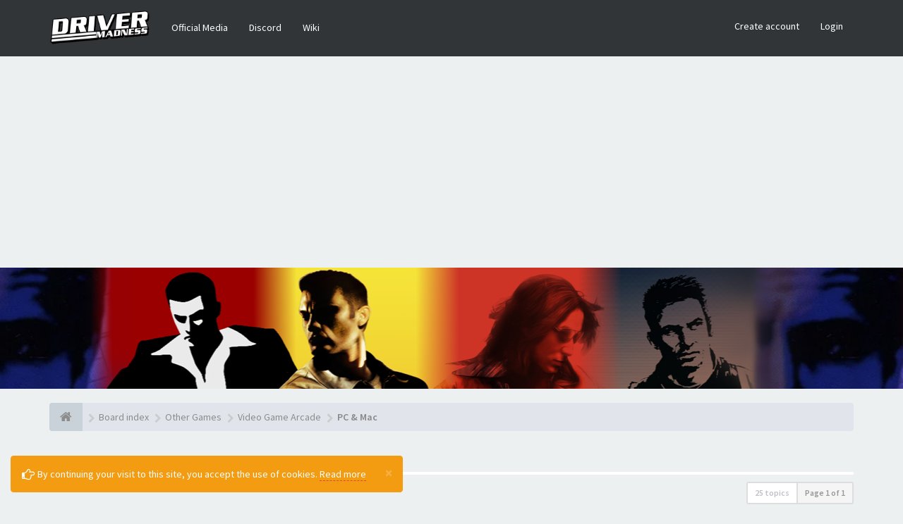

--- FILE ---
content_type: text/html; charset=UTF-8
request_url: https://drivermadness.net/forum/viewforum.php?f=160&sid=ee5e56665e339c1128ff5591a0035971
body_size: 11672
content:
<!DOCTYPE html>
<html dir="ltr" lang="en-gb">
<head>
<meta charset="utf-8">
<meta name="viewport" content="width=device-width, initial-scale=1.0">
<meta name="designer" content="SiteSplat https://themeforest.net/user/themesplat/portfolio?ref=ThemeSplat">
<meta content="Driver Madness" property="og:site_name">
<meta name="Description" content="Where all the MADNESS comes alive!">





<!-- Place favicon.ico and apple-touch-icon.png in the root directory -->

<title>PC &amp; Mac&nbsp;&#45;&nbsp;Driver Madness</title>
	<link rel="alternate" type="application/atom+xml" title="Feed - Driver Madness" href="/forum/feed?sid=9830998ed52ab59eca984b5d13e549be">		<link rel="alternate" type="application/atom+xml" title="Feed - All forums" href="/forum/feed/forums?sid=9830998ed52ab59eca984b5d13e549be">	<link rel="alternate" type="application/atom+xml" title="Feed - New Topics" href="/forum/feed/topics?sid=9830998ed52ab59eca984b5d13e549be">	<link rel="alternate" type="application/atom+xml" title="Feed - Active Topics" href="/forum/feed/topics_active?sid=9830998ed52ab59eca984b5d13e549be">	<link rel="alternate" type="application/atom+xml" title="Feed - Forum - PC &amp; Mac" href="/forum/feed/forum/160?sid=9830998ed52ab59eca984b5d13e549be">    
	<link rel="canonical" href="https://drivermadness.net/forum/viewforum.php?f=160">

<!-- Fonts here below this comment -->
<link rel="stylesheet" href='//fonts.googleapis.com/css?family=Source+Sans+Pro:400,600'>
<link rel="stylesheet" href='//fonts.googleapis.com/css?family=Asap+Condensed:600'>

<!-- CSS files start here -->
<link rel="stylesheet" href="./styles/FLATBOOTS/theme/stylesheet.css">



	
		




<link href="./ext/sitesplat/bbgdpr/styles/FLATBOOTS/theme/gdpr.css?assets_version=143" rel="stylesheet" media="screen"/>
<link href="./ext/sitesplat/flatbootsminicms/styles/FLATBOOTS/theme/minicms.css?assets_version=143" rel="stylesheet" media="screen"/>
<link href="./ext/sitesplat/sidebar/styles/FLATBOOTS/theme/sidebar.css?assets_version=143" rel="stylesheet" media="screen"/>


<!-- Remove the conditional below to use the custom CSS without FLATBOOTS Mini CMS Extension -->
<link rel="stylesheet" href="./styles/FLATBOOTS/theme/custom.css">
<!-- CSS files stop here -->

<script>
var boardurl = 'https://drivermadness.net/forum/';
</script><script>
var boardurl = 'https://drivermadness.net/forum/';
</script>
<!-- magic dust -->
<!-- //cdnjs.cloudflare.com/ajax/libs/headjs/1.0.3/head.load.min.js -->
<script rel="preload" as="script" src="./styles/FLATBOOTS/theme/vendors/head.load.min.js"></script>

</head>
<body data-spy="scroll" data-target=".scrollspy" id="phpbb" class="section-viewforum ltr ">
<div id="cookies-eu-banner" class="alert alert-warning alert-dismissible" role="alert">
	<button type="button" class="close" data-dismiss="alert" aria-label="Close" onclick="document.cookie = 'mad_cookie_sitesplat_bbgdpr_hide_cookie_notice=1;path=/';"><span aria-hidden="true">&times;</span></button>
	<i class="fa fa-hand-o-right fa-lg"></i>&nbsp;By continuing your visit to this site, you accept the use of cookies.
	<a href="/forum/privacy?sid=9830998ed52ab59eca984b5d13e549be" id="cookies-eu-more" class="btn-link">Read more</a>&nbsp;&nbsp;
	</div>


 <header id="top" class="navbar navbar-inverse navbar-static-top flat-nav">
  <div class="container">
    <div class="navbar-header">
      <button data-target=".flat-nav-collapse" data-toggle="collapse" type="button" class="nav-tog lines-button x navbar-toggle neutro">
	   <span class="sr-only sr-nav">Toggle Navigation</span>
        <span class="lines"></span>
      </button>
	        	<a class="navbar-brand" href="./index.php?sid=9830998ed52ab59eca984b5d13e549be"><img style="max-height: 60px; max-width:100%; margin-top: -20px;" class="img-responsive" src="./images/../ext/sitesplat/flatbootsminicms/images/logo/site_logo.gif" alt=""/></a>
          </div>
	        <!-- Main navigation block -->
<nav class="collapse navbar-collapse flat-nav-collapse" aria-label="Primary">
    
<ul class="nav navbar-nav navbar-nav-fancy">
		<li class="dropdown">
						 <a href="https://drivermadness.net/forum/bbdownloads/index.html">Official Media</a>
			 					</li>
		<li class="dropdown">
						 <a href="https://discord.gg/driver" target="_blank">Discord</a>
			 					</li>
		<li class="dropdown">
						 <a href="http://driver.wikia.com/wiki/Main_Page">Wiki</a>
			 					</li>
</ul>

<!-- Remove ext links -->
<!-- Remove ext links -->

    <ul class="nav navbar-nav navbar-right navbar-nav-fancy">
	    		<li><a href="./ucp.php?mode=register&amp;sid=9830998ed52ab59eca984b5d13e549be">Create account</a></li>
	   	    			<li><a href="" data-toggle="modal" data-target="#modal-login" role="button" data-toggle="modal">Login</a></li>
			</ul>
		  
	</nav>    	
  </div>
 </header>
    <div class="search-input search-input-fullscreen hidden-xs">
	   <form method="get" id="search" action="./search.php?sid=9830998ed52ab59eca984b5d13e549be">
		   <fieldset>
		   <input name="keywords" id="keywords" type="text" maxlength="128" title="Search for keywords" placeholder="Search" value="" autocomplete="off"/>
		   <div class="close">&times;</div>
		   <input type="hidden" name="sid" value="9830998ed52ab59eca984b5d13e549be"/>

		   </fieldset> 
        </form> 
    </div>

		
     <div class="flat-header">
<div class="masthead"></div>
    <div class="wrapper-head">
	 <div class="container">
	 		 		<h1>⠀</h1>
       		<p>⠀</p>
	 	     </div>
	</div>
</div>    
<div class="container">
  <!-- start content -->
  <div id="content-forum">

    	<div class="breadcrumb-line clearfix">
		<ul class="breadcrumb" itemscope itemtype="https://schema.org/BreadcrumbList">
		        				   <li><a href="./index.php?sid=9830998ed52ab59eca984b5d13e549be" aria-label="Board index"><span class="icon fa fa-home"></span></a></li>
		   		   <li itemtype="https://schema.org/ListItem" itemprop="itemListElement" itemscope><a href="./index.php?sid=9830998ed52ab59eca984b5d13e549be" data-navbar-reference="index" itemprop="item"><span itemprop="name">Board index</span></a><meta itemprop="position" content="1"/></li>
		    
		
		  		   		   		   <li itemtype="https://schema.org/ListItem" itemprop="itemListElement" itemscope><a itemprop="item" href="./viewforum.php?f=215&amp;sid=9830998ed52ab59eca984b5d13e549be" data-forum-id="215"><span itemprop="name">Other Games</span></a><meta itemprop="position" content="2"/></li>		 
		  		   		   		   <li itemtype="https://schema.org/ListItem" itemprop="itemListElement" itemscope><a itemprop="item" href="./viewforum.php?f=166&amp;sid=9830998ed52ab59eca984b5d13e549be" data-forum-id="166"><span itemprop="name">Video Game Arcade</span></a><meta itemprop="position" content="3"/></li>		 
		  		   		   		   <li itemtype="https://schema.org/ListItem" itemprop="itemListElement" itemscope><a itemprop="item" href="./viewforum.php?f=160&amp;sid=9830998ed52ab59eca984b5d13e549be" data-forum-id="160"><span itemprop="name">PC &amp; Mac</span></a><meta itemprop="position" content="4"/></li>		 
		   
		</ul>
				  
	</div>
    	
	<div id="page-body">
	
		
    
<div class="side-segment"><h3><a href="./viewforum.php?f=160&amp;sid=9830998ed52ab59eca984b5d13e549be">PC &amp; Mac</a></h3></div> 

<div>
	<!-- NOTE: remove the style="display: none" when you want to have the forum description on the forum body -->
	<div style="display: none;">A place to talk about just how awesome PC / Mac games are and brag about your specs!<br/></div>	</div>



<div class="row"> 
   <div class="col-md-4 col-xs-7">
	  </div>
  
  <div class="col-md-8">
   <div class="pull-right">	 
     <ul class="pagination pagination-sm hidden-xs">
	    				 <li><a>25 topics</a></li>
					<li class="active"><a>Page <strong>1</strong> of <strong>1</strong></a></li>	
		     </ul>
	
	<div class="visible-xs"> 
     <ul class="pagination pagination-sm">
		 <li class="active"><a>25 topics</a></li>		</ul>
	</div>
   </div>
   </div>
   
</div>

  
<div class="clearfix">
   <div class="pull-left">
        	<a href="./posting.php?mode=post&amp;f=160&amp;sid=9830998ed52ab59eca984b5d13e549be" role="button" class="btn btn-default btn-load" data-loading-text="Loading...&nbsp;<i class='fa-spin fa fa-spinner fa-lg icon-white'></i>"><i class="fa fa-plus"></i>&nbsp;New Topic</a>
    	    </div>
</div>

   <div class="space10"></div>
    <div class="space10"></div>



	
		<div class="panel panel-forum">
	<div class="panel-heading">
	 Topics	</div>
	<div class="panel-inner">
	<table class="footable table table-striped table-primary table-hover topics-table topics-table-normal">
	<thead>
		<tr>
			<th data-class="expand">Title</th>
			<th class="large110" data-hide="phone">Statistics</th>
			<th class="large21" data-hide="phone">Last post</th>
		</tr>
	</thead>		
	<tbody>
		    		<tr>
			<td>
		        				<span class="icon-wrapper">
			    <i class="row-icon-font icon-moon-default2 forum-read" title="No unread posts"></i>
				</span>
				<i class="row-icon-font-mini" title="No unread posts"></i>
			  <div class="desc-wrapper">
			  				<a href="./viewtopic.php?f=160&amp;t=2637&amp;sid=9830998ed52ab59eca984b5d13e549be" class="topictitle">Reckless Driver Game</a>												<br/>
								    <ul class="pagination pagination-forum pagination-xs pull-right hidden-sm hidden-xs">
												 						 <li><a href="./viewtopic.php?f=160&amp;t=2637&amp;sid=9830998ed52ab59eca984b5d13e549be">1</a></li>
																		 						 <li><a href="./viewtopic.php?f=160&amp;t=2637&amp;sid=9830998ed52ab59eca984b5d13e549be&amp;start=30">2</a></li>
																		 						 <li><a href="./viewtopic.php?f=160&amp;t=2637&amp;sid=9830998ed52ab59eca984b5d13e549be&amp;start=60">3</a></li>
																		 						 <li><a href="./viewtopic.php?f=160&amp;t=2637&amp;sid=9830998ed52ab59eca984b5d13e549be&amp;start=90">4</a></li>
																		 						 <li><a href="./viewtopic.php?f=160&amp;t=2637&amp;sid=9830998ed52ab59eca984b5d13e549be&amp;start=120">5</a></li>
																		 																	</ul>		
			    								by&nbsp;<a href="./memberlist.php?mode=viewprofile&amp;u=3440&amp;sid=9830998ed52ab59eca984b5d13e549be" class="username">carking1996</a> 
				<small>&nbsp;&#45;&nbsp;<time datetime="2011-07-01T19:09:23+00:00">Sat Jul 02, 2011 4:39 am</time></small>
							  	
			  </div>
			</td>
			<td class="stats-col">
			 <span class="stats-wrapper">
			 148&nbsp;Replies&nbsp;<br/>468001&nbsp;Views
			 </span>
			</td>
			<td> 
			<span class="last-wrapper text-overflow">
						 by&nbsp;<a href="./memberlist.php?mode=viewprofile&amp;u=5022&amp;sid=9830998ed52ab59eca984b5d13e549be" class="username">bibidibabidibu</a>
			 <a title="View the latest post" href="./viewtopic.php?f=160&amp;t=2637&amp;p=65966&amp;sid=9830998ed52ab59eca984b5d13e549be#p65966"><i class="mobile-post fa fa-sign-out"></i></a>			 <br/><small><time datetime="2021-10-07T10:50:44+00:00">Thu Oct 07, 2021 9:20 pm</time></small>
			</span>
			</td>
		</tr>
	    	
	
		    		<tr>
			<td>
		        				<span class="icon-wrapper">
			    <i class="row-icon-font icon-moon-default2 forum-read" title="No unread posts"></i>
				</span>
				<i class="row-icon-font-mini" title="No unread posts"></i>
			  <div class="desc-wrapper">
			  				<a href="./viewtopic.php?f=160&amp;t=4123&amp;sid=9830998ed52ab59eca984b5d13e549be" class="topictitle">Horizon Zero Dawn</a>												<br/>
												by&nbsp;<a href="./memberlist.php?mode=viewprofile&amp;u=23&amp;sid=9830998ed52ab59eca984b5d13e549be" style="color: #AA0000;" class="username-coloured">bb_42001</a> 
				<small>&nbsp;&#45;&nbsp;<time datetime="2017-03-01T08:53:00+00:00">Wed Mar 01, 2017 7:23 pm</time></small>
							  	
			  </div>
			</td>
			<td class="stats-col">
			 <span class="stats-wrapper">
			 0&nbsp;Replies&nbsp;<br/>7942&nbsp;Views
			 </span>
			</td>
			<td> 
			<span class="last-wrapper text-overflow">
						 by&nbsp;<a href="./memberlist.php?mode=viewprofile&amp;u=23&amp;sid=9830998ed52ab59eca984b5d13e549be" style="color: #AA0000;" class="username-coloured">bb_42001</a>
			 <a title="View the latest post" href="./viewtopic.php?f=160&amp;t=4123&amp;p=60830&amp;sid=9830998ed52ab59eca984b5d13e549be#p60830"><i class="mobile-post fa fa-sign-out"></i></a>			 <br/><small><time datetime="2017-03-01T08:53:00+00:00">Wed Mar 01, 2017 7:23 pm</time></small>
			</span>
			</td>
		</tr>
	    	
	
		    		<tr>
			<td>
		        				<span class="icon-wrapper">
			    <i class="row-icon-font icon-moon-default2 forum-read" title="This topic is locked, you cannot edit posts or make further replies."></i>
				</span>
				<i class="row-icon-font-mini icon-moon-lock forumview-lock" title="This topic is locked, you cannot edit posts or make further replies."></i>
			  <div class="desc-wrapper">
			  				<a href="./viewtopic.php?f=160&amp;t=3443&amp;sid=9830998ed52ab59eca984b5d13e549be" class="topictitle">Element Of Extinction (Video game I'm making)</a>												<br/>
								    <ul class="pagination pagination-forum pagination-xs pull-right hidden-sm hidden-xs">
												 						 <li><a href="./viewtopic.php?f=160&amp;t=3443&amp;sid=9830998ed52ab59eca984b5d13e549be">1</a></li>
																		 						 <li><a href="./viewtopic.php?f=160&amp;t=3443&amp;sid=9830998ed52ab59eca984b5d13e549be&amp;start=30">2</a></li>
																		 																	</ul>		
			    								by&nbsp;<a href="./memberlist.php?mode=viewprofile&amp;u=4547&amp;sid=9830998ed52ab59eca984b5d13e549be" class="username">VAIMAHDO</a> 
				<small>&nbsp;&#45;&nbsp;<time datetime="2014-01-13T01:35:33+00:00">Mon Jan 13, 2014 12:05 pm</time></small>
							  	
			  </div>
			</td>
			<td class="stats-col">
			 <span class="stats-wrapper">
			 54&nbsp;Replies&nbsp;<br/>69627&nbsp;Views
			 </span>
			</td>
			<td> 
			<span class="last-wrapper text-overflow">
						 by&nbsp;<a href="./memberlist.php?mode=viewprofile&amp;u=23&amp;sid=9830998ed52ab59eca984b5d13e549be" style="color: #AA0000;" class="username-coloured">bb_42001</a>
			 <a title="View the latest post" href="./viewtopic.php?f=160&amp;t=3443&amp;p=58107&amp;sid=9830998ed52ab59eca984b5d13e549be#p58107"><i class="mobile-post fa fa-sign-out"></i></a>			 <br/><small><time datetime="2015-05-30T08:58:52+00:00">Sat May 30, 2015 6:28 pm</time></small>
			</span>
			</td>
		</tr>
	    	
	
		    		<tr>
			<td>
		        				<span class="icon-wrapper">
			    <i class="row-icon-font icon-moon-default2 forum-read" title="No unread posts"></i>
				</span>
				<i class="row-icon-font-mini" title="No unread posts"></i>
			  <div class="desc-wrapper">
			  				<a href="./viewtopic.php?f=160&amp;t=3474&amp;sid=9830998ed52ab59eca984b5d13e549be" class="topictitle">Emergency 4: Harbor City mod Revisited</a>												<br/>
												by&nbsp;<a href="./memberlist.php?mode=viewprofile&amp;u=3317&amp;sid=9830998ed52ab59eca984b5d13e549be" style="color: #0099da;" class="username-coloured">Olanov</a> 
				<small>&nbsp;&#45;&nbsp;<time datetime="2014-01-20T12:36:10+00:00">Mon Jan 20, 2014 11:06 pm</time></small>
							  	
			  </div>
			</td>
			<td class="stats-col">
			 <span class="stats-wrapper">
			 12&nbsp;Replies&nbsp;<br/>25965&nbsp;Views
			 </span>
			</td>
			<td> 
			<span class="last-wrapper text-overflow">
						 by&nbsp;<a href="./memberlist.php?mode=viewprofile&amp;u=3228&amp;sid=9830998ed52ab59eca984b5d13e549be" class="username">max.thunder</a>
			 <a title="View the latest post" href="./viewtopic.php?f=160&amp;t=3474&amp;p=55715&amp;sid=9830998ed52ab59eca984b5d13e549be#p55715"><i class="mobile-post fa fa-sign-out"></i></a>			 <br/><small><time datetime="2014-10-07T08:00:11+00:00">Tue Oct 07, 2014 6:30 pm</time></small>
			</span>
			</td>
		</tr>
	    	
	
		    		<tr>
			<td>
		        				<span class="icon-wrapper">
			    <i class="row-icon-font icon-moon-default2 forum-read" title="No unread posts"></i>
				</span>
				<i class="row-icon-font-mini" title="No unread posts"></i>
			  <div class="desc-wrapper">
			  				<a href="./viewtopic.php?f=160&amp;t=3570&amp;sid=9830998ed52ab59eca984b5d13e549be" class="topictitle">Free PC/MAC Video Games</a>												<br/>
												by&nbsp;<a href="./memberlist.php?mode=viewprofile&amp;u=2&amp;sid=9830998ed52ab59eca984b5d13e549be" style="color: #AA0000;" class="username-coloured">madness</a> 
				<small>&nbsp;&#45;&nbsp;<time datetime="2014-04-23T17:42:09+00:00">Thu Apr 24, 2014 3:12 am</time></small>
							  	
			  </div>
			</td>
			<td class="stats-col">
			 <span class="stats-wrapper">
			 11&nbsp;Replies&nbsp;<br/>19252&nbsp;Views
			 </span>
			</td>
			<td> 
			<span class="last-wrapper text-overflow">
						 by&nbsp;<a href="./memberlist.php?mode=viewprofile&amp;u=3335&amp;sid=9830998ed52ab59eca984b5d13e549be" class="username">the kid 78</a>
			 <a title="View the latest post" href="./viewtopic.php?f=160&amp;t=3570&amp;p=54705&amp;sid=9830998ed52ab59eca984b5d13e549be#p54705"><i class="mobile-post fa fa-sign-out"></i></a>			 <br/><small><time datetime="2014-06-09T23:26:53+00:00">Tue Jun 10, 2014 8:56 am</time></small>
			</span>
			</td>
		</tr>
	    	
	
		    		<tr>
			<td>
		        				<span class="icon-wrapper">
			    <i class="row-icon-font icon-moon-default2 forum-read" title="No unread posts"></i>
				</span>
				<i class="row-icon-font-mini" title="No unread posts"></i>
			  <div class="desc-wrapper">
			  				<a href="./viewtopic.php?f=160&amp;t=3017&amp;sid=9830998ed52ab59eca984b5d13e549be" class="topictitle">WTF is with nowadays gamers?</a>												<br/>
												by&nbsp;<a href="./memberlist.php?mode=viewprofile&amp;u=3228&amp;sid=9830998ed52ab59eca984b5d13e549be" class="username">max.thunder</a> 
				<small>&nbsp;&#45;&nbsp;<time datetime="2012-12-14T20:35:03+00:00">Sat Dec 15, 2012 7:05 am</time></small>
							  	
			  </div>
			</td>
			<td class="stats-col">
			 <span class="stats-wrapper">
			 23&nbsp;Replies&nbsp;<br/>32448&nbsp;Views
			 </span>
			</td>
			<td> 
			<span class="last-wrapper text-overflow">
						 by&nbsp;<a href="./memberlist.php?mode=viewprofile&amp;u=3961&amp;sid=9830998ed52ab59eca984b5d13e549be" class="username">0takumetalhead</a>
			 <a title="View the latest post" href="./viewtopic.php?f=160&amp;t=3017&amp;p=52128&amp;sid=9830998ed52ab59eca984b5d13e549be#p52128"><i class="mobile-post fa fa-sign-out"></i></a>			 <br/><small><time datetime="2013-12-29T22:40:44+00:00">Mon Dec 30, 2013 9:10 am</time></small>
			</span>
			</td>
		</tr>
	    	
	
		    		<tr>
			<td>
		        				<span class="icon-wrapper">
			    <i class="row-icon-font icon-moon-default2 forum-read" title="No unread posts"></i>
				</span>
				<i class="row-icon-font-mini" title="No unread posts"></i>
			  <div class="desc-wrapper">
			  				<a href="./viewtopic.php?f=160&amp;t=3149&amp;sid=9830998ed52ab59eca984b5d13e549be" class="topictitle">Extreme Taxi USA- Now Modifiable</a>												<br/>
												by&nbsp;<a href="./memberlist.php?mode=viewprofile&amp;u=3440&amp;sid=9830998ed52ab59eca984b5d13e549be" class="username">carking1996</a> 
				<small>&nbsp;&#45;&nbsp;<time datetime="2013-02-10T14:53:33+00:00">Mon Feb 11, 2013 1:23 am</time></small>
							  	
			  </div>
			</td>
			<td class="stats-col">
			 <span class="stats-wrapper">
			 25&nbsp;Replies&nbsp;<br/>33423&nbsp;Views
			 </span>
			</td>
			<td> 
			<span class="last-wrapper text-overflow">
						 by&nbsp;<a href="./memberlist.php?mode=viewprofile&amp;u=3440&amp;sid=9830998ed52ab59eca984b5d13e549be" class="username">carking1996</a>
			 <a title="View the latest post" href="./viewtopic.php?f=160&amp;t=3149&amp;p=47646&amp;sid=9830998ed52ab59eca984b5d13e549be#p47646"><i class="mobile-post fa fa-sign-out"></i></a>			 <br/><small><time datetime="2013-02-15T18:20:26+00:00">Sat Feb 16, 2013 4:50 am</time></small>
			</span>
			</td>
		</tr>
	    	
	
		    		<tr>
			<td>
		        				<span class="icon-wrapper">
			    <i class="row-icon-font icon-moon-default2 forum-read" title="No unread posts"></i>
				</span>
				<i class="row-icon-font-mini" title="No unread posts"></i>
			  <div class="desc-wrapper">
			  				<a href="./viewtopic.php?f=160&amp;t=1482&amp;sid=9830998ed52ab59eca984b5d13e549be" class="topictitle">StarCraft</a>												<br/>
												by&nbsp;<a href="./memberlist.php?mode=viewprofile&amp;u=3071&amp;sid=9830998ed52ab59eca984b5d13e549be" class="username">cleone</a> 
				<small>&nbsp;&#45;&nbsp;<time datetime="2009-08-22T01:11:21+00:00">Sat Aug 22, 2009 10:41 am</time></small>
							  	
			  </div>
			</td>
			<td class="stats-col">
			 <span class="stats-wrapper">
			 17&nbsp;Replies&nbsp;<br/>25308&nbsp;Views
			 </span>
			</td>
			<td> 
			<span class="last-wrapper text-overflow">
						 by&nbsp;<a href="./memberlist.php?mode=viewprofile&amp;u=23&amp;sid=9830998ed52ab59eca984b5d13e549be" style="color: #AA0000;" class="username-coloured">bb_42001</a>
			 <a title="View the latest post" href="./viewtopic.php?f=160&amp;t=1482&amp;p=47382&amp;sid=9830998ed52ab59eca984b5d13e549be#p47382"><i class="mobile-post fa fa-sign-out"></i></a>			 <br/><small><time datetime="2013-02-07T04:43:40+00:00">Thu Feb 07, 2013 3:13 pm</time></small>
			</span>
			</td>
		</tr>
	    	
	
		    		<tr>
			<td>
		        				<span class="icon-wrapper">
			    <i class="row-icon-font icon-moon-default2 forum-read" title="No unread posts"></i>
				</span>
				<i class="row-icon-font-mini" title="No unread posts"></i>
			  <div class="desc-wrapper">
			  				<a href="./viewtopic.php?f=160&amp;t=2080&amp;sid=9830998ed52ab59eca984b5d13e549be" class="topictitle">Top 10 PC games</a>												<br/>
												by&nbsp;<a href="./memberlist.php?mode=viewprofile&amp;u=3373&amp;sid=9830998ed52ab59eca984b5d13e549be" class="username">ramirezevanswa</a> 
				<small>&nbsp;&#45;&nbsp;<time datetime="2010-06-11T10:09:16+00:00">Fri Jun 11, 2010 7:39 pm</time></small>
							  	
			  </div>
			</td>
			<td class="stats-col">
			 <span class="stats-wrapper">
			 3&nbsp;Replies&nbsp;<br/>11244&nbsp;Views
			 </span>
			</td>
			<td> 
			<span class="last-wrapper text-overflow">
						 by&nbsp;<a href="./memberlist.php?mode=viewprofile&amp;u=3055&amp;sid=9830998ed52ab59eca984b5d13e549be" class="username">PostalDude</a>
			 <a title="View the latest post" href="./viewtopic.php?f=160&amp;t=2080&amp;p=47378&amp;sid=9830998ed52ab59eca984b5d13e549be#p47378"><i class="mobile-post fa fa-sign-out"></i></a>			 <br/><small><time datetime="2013-02-06T22:54:46+00:00">Thu Feb 07, 2013 9:24 am</time></small>
			</span>
			</td>
		</tr>
	    	
	
		    		<tr>
			<td>
		        				<span class="icon-wrapper">
			    <i class="row-icon-font icon-moon-default2 forum-read" title="No unread posts"></i>
				</span>
				<i class="row-icon-font-mini" title="No unread posts"></i>
			  <div class="desc-wrapper">
			  				<a href="./viewtopic.php?f=160&amp;t=1491&amp;sid=9830998ed52ab59eca984b5d13e549be" class="topictitle">DOOM Series Topic</a>												<br/>
												by&nbsp;<a href="./memberlist.php?mode=viewprofile&amp;u=2258&amp;sid=9830998ed52ab59eca984b5d13e549be" class="username">T.K.</a> 
				<small>&nbsp;&#45;&nbsp;<time datetime="2009-08-26T21:49:40+00:00">Thu Aug 27, 2009 7:19 am</time></small>
							  	
			  </div>
			</td>
			<td class="stats-col">
			 <span class="stats-wrapper">
			 3&nbsp;Replies&nbsp;<br/>11301&nbsp;Views
			 </span>
			</td>
			<td> 
			<span class="last-wrapper text-overflow">
						 by&nbsp;<a href="./memberlist.php?mode=viewprofile&amp;u=3055&amp;sid=9830998ed52ab59eca984b5d13e549be" class="username">PostalDude</a>
			 <a title="View the latest post" href="./viewtopic.php?f=160&amp;t=1491&amp;p=47377&amp;sid=9830998ed52ab59eca984b5d13e549be#p47377"><i class="mobile-post fa fa-sign-out"></i></a>			 <br/><small><time datetime="2013-02-06T22:23:08+00:00">Thu Feb 07, 2013 8:53 am</time></small>
			</span>
			</td>
		</tr>
	    	
	
		    		<tr>
			<td>
		        				<span class="icon-wrapper">
			    <i class="row-icon-font icon-moon-default2 forum-read" title="No unread posts"></i>
				</span>
				<i class="row-icon-font-mini" title="No unread posts"></i>
			  <div class="desc-wrapper">
			  				<a href="./viewtopic.php?f=160&amp;t=2205&amp;sid=9830998ed52ab59eca984b5d13e549be" class="topictitle">Need for Speed World MMO racing game</a>												<br/>
								    <ul class="pagination pagination-forum pagination-xs pull-right hidden-sm hidden-xs">
												 						 <li><a href="./viewtopic.php?f=160&amp;t=2205&amp;sid=9830998ed52ab59eca984b5d13e549be">1</a></li>
																		 						 <li><a href="./viewtopic.php?f=160&amp;t=2205&amp;sid=9830998ed52ab59eca984b5d13e549be&amp;start=30">2</a></li>
																		 																	</ul>		
			    								by&nbsp;<span class="username">Miller</span> 
				<small>&nbsp;&#45;&nbsp;<time datetime="2010-08-28T08:36:27+00:00">Sat Aug 28, 2010 6:06 pm</time></small>
							  	
			  </div>
			</td>
			<td class="stats-col">
			 <span class="stats-wrapper">
			 42&nbsp;Replies&nbsp;<br/>54226&nbsp;Views
			 </span>
			</td>
			<td> 
			<span class="last-wrapper text-overflow">
						 by&nbsp;<a href="./memberlist.php?mode=viewprofile&amp;u=3391&amp;sid=9830998ed52ab59eca984b5d13e549be" style="color: #CC0000;" class="username-coloured">RacingFreak</a>
			 <a title="View the latest post" href="./viewtopic.php?f=160&amp;t=2205&amp;p=47376&amp;sid=9830998ed52ab59eca984b5d13e549be#p47376"><i class="mobile-post fa fa-sign-out"></i></a>			 <br/><small><time datetime="2013-02-06T20:09:54+00:00">Thu Feb 07, 2013 6:39 am</time></small>
			</span>
			</td>
		</tr>
	    	
	
		    		<tr>
			<td>
		        				<span class="icon-wrapper">
			    <i class="row-icon-font icon-moon-default2 forum-read" title="No unread posts"></i>
				</span>
				<i class="row-icon-font-mini" title="No unread posts"></i>
			  <div class="desc-wrapper">
			  				<a href="./viewtopic.php?f=160&amp;t=2861&amp;sid=9830998ed52ab59eca984b5d13e549be" class="topictitle">Wrecking Interactive: &quot;Reckless Driver-Mini&quot;</a>												<br/>
								    <ul class="pagination pagination-forum pagination-xs pull-right hidden-sm hidden-xs">
												 						 <li><a href="./viewtopic.php?f=160&amp;t=2861&amp;sid=9830998ed52ab59eca984b5d13e549be">1</a></li>
																		 						 <li><a href="./viewtopic.php?f=160&amp;t=2861&amp;sid=9830998ed52ab59eca984b5d13e549be&amp;start=30">2</a></li>
																		 																	</ul>		
			    								by&nbsp;<a href="./memberlist.php?mode=viewprofile&amp;u=3440&amp;sid=9830998ed52ab59eca984b5d13e549be" class="username">carking1996</a> 
				<small>&nbsp;&#45;&nbsp;<time datetime="2012-06-03T02:57:01+00:00">Sun Jun 03, 2012 12:27 pm</time></small>
							  	
			  </div>
			</td>
			<td class="stats-col">
			 <span class="stats-wrapper">
			 51&nbsp;Replies&nbsp;<br/>84495&nbsp;Views
			 </span>
			</td>
			<td> 
			<span class="last-wrapper text-overflow">
						 by&nbsp;<a href="./memberlist.php?mode=viewprofile&amp;u=23&amp;sid=9830998ed52ab59eca984b5d13e549be" style="color: #AA0000;" class="username-coloured">bb_42001</a>
			 <a title="View the latest post" href="./viewtopic.php?f=160&amp;t=2861&amp;p=45206&amp;sid=9830998ed52ab59eca984b5d13e549be#p45206"><i class="mobile-post fa fa-sign-out"></i></a>			 <br/><small><time datetime="2012-11-10T10:34:57+00:00">Sat Nov 10, 2012 9:04 pm</time></small>
			</span>
			</td>
		</tr>
	    	
	
		    		<tr>
			<td>
		        				<span class="icon-wrapper">
			    <i class="row-icon-font icon-moon-default2 forum-read" title="No unread posts"></i>
				</span>
				<i class="row-icon-font-mini" title="No unread posts"></i>
			  <div class="desc-wrapper">
			  				<a href="./viewtopic.php?f=160&amp;t=2917&amp;sid=9830998ed52ab59eca984b5d13e549be" class="topictitle">Ubisoft Scrapping Always-On DRM For PC Games</a>												<br/>
												by&nbsp;<a href="./memberlist.php?mode=viewprofile&amp;u=3228&amp;sid=9830998ed52ab59eca984b5d13e549be" class="username">max.thunder</a> 
				<small>&nbsp;&#45;&nbsp;<time datetime="2012-09-06T11:56:39+00:00">Thu Sep 06, 2012 9:26 pm</time></small>
							  	
			  </div>
			</td>
			<td class="stats-col">
			 <span class="stats-wrapper">
			 0&nbsp;Replies&nbsp;<br/>8511&nbsp;Views
			 </span>
			</td>
			<td> 
			<span class="last-wrapper text-overflow">
						 by&nbsp;<a href="./memberlist.php?mode=viewprofile&amp;u=3228&amp;sid=9830998ed52ab59eca984b5d13e549be" class="username">max.thunder</a>
			 <a title="View the latest post" href="./viewtopic.php?f=160&amp;t=2917&amp;p=44860&amp;sid=9830998ed52ab59eca984b5d13e549be#p44860"><i class="mobile-post fa fa-sign-out"></i></a>			 <br/><small><time datetime="2012-09-06T11:56:39+00:00">Thu Sep 06, 2012 9:26 pm</time></small>
			</span>
			</td>
		</tr>
	    	
	
		    		<tr>
			<td>
		        				<span class="icon-wrapper">
			    <i class="row-icon-font icon-moon-default2 forum-read" title="No unread posts"></i>
				</span>
				<i class="row-icon-font-mini" title="No unread posts"></i>
			  <div class="desc-wrapper">
			  				<a href="./viewtopic.php?f=160&amp;t=2464&amp;sid=9830998ed52ab59eca984b5d13e549be" class="topictitle">GREEDY CAR THIEVES</a>												<br/>
												by&nbsp;<a href="./memberlist.php?mode=viewprofile&amp;u=3467&amp;sid=9830998ed52ab59eca984b5d13e549be" class="username">Clutch</a> 
				<small>&nbsp;&#45;&nbsp;<time datetime="2011-02-14T21:22:44+00:00">Tue Feb 15, 2011 7:52 am</time></small>
							  	
			  </div>
			</td>
			<td class="stats-col">
			 <span class="stats-wrapper">
			 24&nbsp;Replies&nbsp;<br/>34800&nbsp;Views
			 </span>
			</td>
			<td> 
			<span class="last-wrapper text-overflow">
						 by&nbsp;<a href="./memberlist.php?mode=viewprofile&amp;u=3467&amp;sid=9830998ed52ab59eca984b5d13e549be" class="username">Clutch</a>
			 <a title="View the latest post" href="./viewtopic.php?f=160&amp;t=2464&amp;p=44032&amp;sid=9830998ed52ab59eca984b5d13e549be#p44032"><i class="mobile-post fa fa-sign-out"></i></a>			 <br/><small><time datetime="2012-04-16T23:42:03+00:00">Tue Apr 17, 2012 9:12 am</time></small>
			</span>
			</td>
		</tr>
	    	
	
		    		<tr>
			<td>
		        				<span class="icon-wrapper">
			    <i class="row-icon-font icon-moon-default2 forum-read" title="No unread posts"></i>
				</span>
				<i class="row-icon-font-mini" title="No unread posts"></i>
			  <div class="desc-wrapper">
			  				<a href="./viewtopic.php?f=160&amp;t=2466&amp;sid=9830998ed52ab59eca984b5d13e549be" class="topictitle">TD:Overdrive Windows 7</a>												<br/>
												by&nbsp;<a href="./memberlist.php?mode=viewprofile&amp;u=3071&amp;sid=9830998ed52ab59eca984b5d13e549be" class="username">cleone</a> 
				<small>&nbsp;&#45;&nbsp;<time datetime="2011-02-21T22:28:27+00:00">Tue Feb 22, 2011 8:58 am</time></small>
							  	
			  </div>
			</td>
			<td class="stats-col">
			 <span class="stats-wrapper">
			 7&nbsp;Replies&nbsp;<br/>15197&nbsp;Views
			 </span>
			</td>
			<td> 
			<span class="last-wrapper text-overflow">
						 by&nbsp;<a href="./memberlist.php?mode=viewprofile&amp;u=3071&amp;sid=9830998ed52ab59eca984b5d13e549be" class="username">cleone</a>
			 <a title="View the latest post" href="./viewtopic.php?f=160&amp;t=2466&amp;p=41468&amp;sid=9830998ed52ab59eca984b5d13e549be#p41468"><i class="mobile-post fa fa-sign-out"></i></a>			 <br/><small><time datetime="2011-07-25T03:45:41+00:00">Mon Jul 25, 2011 1:15 pm</time></small>
			</span>
			</td>
		</tr>
	    	
	
		    		<tr>
			<td>
		        				<span class="icon-wrapper">
			    <i class="row-icon-font icon-moon-default2 forum-read" title="No unread posts"></i>
				</span>
				<i class="row-icon-font-mini" title="No unread posts"></i>
			  <div class="desc-wrapper">
			  				<a href="./viewtopic.php?f=160&amp;t=2495&amp;sid=9830998ed52ab59eca984b5d13e549be" class="topictitle">games like driver?</a>												<br/>
												by&nbsp;<a href="./memberlist.php?mode=viewprofile&amp;u=3594&amp;sid=9830998ed52ab59eca984b5d13e549be" class="username">driftoner</a> 
				<small>&nbsp;&#45;&nbsp;<time datetime="2011-03-01T12:48:13+00:00">Tue Mar 01, 2011 11:18 pm</time></small>
							  	
			  </div>
			</td>
			<td class="stats-col">
			 <span class="stats-wrapper">
			 5&nbsp;Replies&nbsp;<br/>13231&nbsp;Views
			 </span>
			</td>
			<td> 
			<span class="last-wrapper text-overflow">
						 by&nbsp;<a href="./memberlist.php?mode=viewprofile&amp;u=3391&amp;sid=9830998ed52ab59eca984b5d13e549be" style="color: #CC0000;" class="username-coloured">RacingFreak</a>
			 <a title="View the latest post" href="./viewtopic.php?f=160&amp;t=2495&amp;p=39768&amp;sid=9830998ed52ab59eca984b5d13e549be#p39768"><i class="mobile-post fa fa-sign-out"></i></a>			 <br/><small><time datetime="2011-03-02T11:00:04+00:00">Wed Mar 02, 2011 9:30 pm</time></small>
			</span>
			</td>
		</tr>
	    	
	
		    		<tr>
			<td>
		        				<span class="icon-wrapper">
			    <i class="row-icon-font icon-moon-default2 forum-read" title="No unread posts"></i>
				</span>
				<i class="row-icon-font-mini" title="No unread posts"></i>
			  <div class="desc-wrapper">
			  				<a href="./viewtopic.php?f=160&amp;t=2206&amp;sid=9830998ed52ab59eca984b5d13e549be" class="topictitle">Motor World Online MMO racing game</a>												<br/>
												by&nbsp;<span class="username">Miller</span> 
				<small>&nbsp;&#45;&nbsp;<time datetime="2010-08-29T04:26:39+00:00">Sun Aug 29, 2010 1:56 pm</time></small>
							  	
			  </div>
			</td>
			<td class="stats-col">
			 <span class="stats-wrapper">
			 1&nbsp;Replies&nbsp;<br/>9840&nbsp;Views
			 </span>
			</td>
			<td> 
			<span class="last-wrapper text-overflow">
						 by&nbsp;<a href="./memberlist.php?mode=viewprofile&amp;u=3228&amp;sid=9830998ed52ab59eca984b5d13e549be" class="username">max.thunder</a>
			 <a title="View the latest post" href="./viewtopic.php?f=160&amp;t=2206&amp;p=35858&amp;sid=9830998ed52ab59eca984b5d13e549be#p35858"><i class="mobile-post fa fa-sign-out"></i></a>			 <br/><small><time datetime="2010-08-29T09:04:30+00:00">Sun Aug 29, 2010 6:34 pm</time></small>
			</span>
			</td>
		</tr>
	    	
	
		    		<tr>
			<td>
		        				<span class="icon-wrapper">
			    <i class="row-icon-font icon-moon-default2 forum-read" title="No unread posts"></i>
				</span>
				<i class="row-icon-font-mini" title="No unread posts"></i>
			  <div class="desc-wrapper">
			  				<a href="./viewtopic.php?f=160&amp;t=1861&amp;sid=9830998ed52ab59eca984b5d13e549be" class="topictitle">Far Cry</a>												<br/>
												by&nbsp;<a href="./memberlist.php?mode=viewprofile&amp;u=3071&amp;sid=9830998ed52ab59eca984b5d13e549be" class="username">cleone</a> 
				<small>&nbsp;&#45;&nbsp;<time datetime="2010-02-13T02:28:20+00:00">Sat Feb 13, 2010 12:58 pm</time></small>
							  	
			  </div>
			</td>
			<td class="stats-col">
			 <span class="stats-wrapper">
			 5&nbsp;Replies&nbsp;<br/>12614&nbsp;Views
			 </span>
			</td>
			<td> 
			<span class="last-wrapper text-overflow">
						 by&nbsp;<a href="./memberlist.php?mode=viewprofile&amp;u=3071&amp;sid=9830998ed52ab59eca984b5d13e549be" class="username">cleone</a>
			 <a title="View the latest post" href="./viewtopic.php?f=160&amp;t=1861&amp;p=35241&amp;sid=9830998ed52ab59eca984b5d13e549be#p35241"><i class="mobile-post fa fa-sign-out"></i></a>			 <br/><small><time datetime="2010-07-24T16:50:37+00:00">Sun Jul 25, 2010 2:20 am</time></small>
			</span>
			</td>
		</tr>
	    	
	
		    		<tr>
			<td>
		        				<span class="icon-wrapper">
			    <i class="row-icon-font icon-moon-default2 forum-read" title="No unread posts"></i>
				</span>
				<i class="row-icon-font-mini" title="No unread posts"></i>
			  <div class="desc-wrapper">
			  				<a href="./viewtopic.php?f=160&amp;t=1391&amp;sid=9830998ed52ab59eca984b5d13e549be" class="topictitle">Postal Series topic</a>												<br/>
												by&nbsp;<a href="./memberlist.php?mode=viewprofile&amp;u=2258&amp;sid=9830998ed52ab59eca984b5d13e549be" class="username">T.K.</a> 
				<small>&nbsp;&#45;&nbsp;<time datetime="2009-07-16T14:45:09+00:00">Fri Jul 17, 2009 12:15 am</time></small>
							  	
			  </div>
			</td>
			<td class="stats-col">
			 <span class="stats-wrapper">
			 10&nbsp;Replies&nbsp;<br/>16902&nbsp;Views
			 </span>
			</td>
			<td> 
			<span class="last-wrapper text-overflow">
						 by&nbsp;<a href="./memberlist.php?mode=viewprofile&amp;u=3228&amp;sid=9830998ed52ab59eca984b5d13e549be" class="username">max.thunder</a>
			 <a title="View the latest post" href="./viewtopic.php?f=160&amp;t=1391&amp;p=34881&amp;sid=9830998ed52ab59eca984b5d13e549be#p34881"><i class="mobile-post fa fa-sign-out"></i></a>			 <br/><small><time datetime="2010-07-13T22:00:17+00:00">Wed Jul 14, 2010 7:30 am</time></small>
			</span>
			</td>
		</tr>
	    	
	
		    		<tr>
			<td>
		        				<span class="icon-wrapper">
			    <i class="row-icon-font icon-moon-default2 forum-read" title="No unread posts"></i>
				</span>
				<i class="row-icon-font-mini" title="No unread posts"></i>
			  <div class="desc-wrapper">
			  				<a href="./viewtopic.php?f=160&amp;t=2112&amp;sid=9830998ed52ab59eca984b5d13e549be" class="topictitle">Flatout Series topic.</a>												<br/>
												by&nbsp;<a href="./memberlist.php?mode=viewprofile&amp;u=3055&amp;sid=9830998ed52ab59eca984b5d13e549be" class="username">PostalDude</a> 
				<small>&nbsp;&#45;&nbsp;<time datetime="2010-06-26T20:13:08+00:00">Sun Jun 27, 2010 5:43 am</time></small>
							  	
			  </div>
			</td>
			<td class="stats-col">
			 <span class="stats-wrapper">
			 12&nbsp;Replies&nbsp;<br/>18293&nbsp;Views
			 </span>
			</td>
			<td> 
			<span class="last-wrapper text-overflow">
						 by&nbsp;<a href="./memberlist.php?mode=viewprofile&amp;u=2020&amp;sid=9830998ed52ab59eca984b5d13e549be" class="username">Nikusakken</a>
			 <a title="View the latest post" href="./viewtopic.php?f=160&amp;t=2112&amp;p=34416&amp;sid=9830998ed52ab59eca984b5d13e549be#p34416"><i class="mobile-post fa fa-sign-out"></i></a>			 <br/><small><time datetime="2010-06-29T04:32:34+00:00">Tue Jun 29, 2010 2:02 pm</time></small>
			</span>
			</td>
		</tr>
	    	
	
		    		<tr>
			<td>
		        				<span class="icon-wrapper">
			    <i class="row-icon-font icon-moon-default2 forum-read" title="No unread posts"></i>
				</span>
				<i class="row-icon-font-mini" title="No unread posts"></i>
			  <div class="desc-wrapper">
			  				<a href="./viewtopic.php?f=160&amp;t=2054&amp;sid=9830998ed52ab59eca984b5d13e549be" class="topictitle">Re: One area in which the best of Gucci replica bags</a>												<br/>
												by&nbsp;<a href="./memberlist.php?mode=viewprofile&amp;u=3320&amp;sid=9830998ed52ab59eca984b5d13e549be" class="username">Highster11</a> 
				<small>&nbsp;&#45;&nbsp;<time datetime="2010-05-17T17:48:13+00:00">Tue May 18, 2010 3:18 am</time></small>
							  	
			  </div>
			</td>
			<td class="stats-col">
			 <span class="stats-wrapper">
			 0&nbsp;Replies&nbsp;<br/>7465&nbsp;Views
			 </span>
			</td>
			<td> 
			<span class="last-wrapper text-overflow">
						 by&nbsp;<a href="./memberlist.php?mode=viewprofile&amp;u=3320&amp;sid=9830998ed52ab59eca984b5d13e549be" class="username">Highster11</a>
			 <a title="View the latest post" href="./viewtopic.php?f=160&amp;t=2054&amp;p=33214&amp;sid=9830998ed52ab59eca984b5d13e549be#p33214"><i class="mobile-post fa fa-sign-out"></i></a>			 <br/><small><time datetime="2010-05-17T17:48:13+00:00">Tue May 18, 2010 3:18 am</time></small>
			</span>
			</td>
		</tr>
	    	
	
		    		<tr>
			<td>
		        				<span class="icon-wrapper">
			    <i class="row-icon-font icon-moon-default2 forum-read" title="No unread posts"></i>
				</span>
				<i class="row-icon-font-mini" title="No unread posts"></i>
			  <div class="desc-wrapper">
			  				<a href="./viewtopic.php?f=160&amp;t=1754&amp;sid=9830998ed52ab59eca984b5d13e549be" class="topictitle">Unreal Tournament</a>												<br/>
												by&nbsp;<a href="./memberlist.php?mode=viewprofile&amp;u=3071&amp;sid=9830998ed52ab59eca984b5d13e549be" class="username">cleone</a> 
				<small>&nbsp;&#45;&nbsp;<time datetime="2009-12-20T03:59:58+00:00">Sun Dec 20, 2009 2:29 pm</time></small>
							  	
			  </div>
			</td>
			<td class="stats-col">
			 <span class="stats-wrapper">
			 8&nbsp;Replies&nbsp;<br/>15009&nbsp;Views
			 </span>
			</td>
			<td> 
			<span class="last-wrapper text-overflow">
						 by&nbsp;<a href="./memberlist.php?mode=viewprofile&amp;u=3342&amp;sid=9830998ed52ab59eca984b5d13e549be" class="username">flakmonkey</a>
			 <a title="View the latest post" href="./viewtopic.php?f=160&amp;t=1754&amp;p=31484&amp;sid=9830998ed52ab59eca984b5d13e549be#p31484"><i class="mobile-post fa fa-sign-out"></i></a>			 <br/><small><time datetime="2010-02-14T18:24:10+00:00">Mon Feb 15, 2010 4:54 am</time></small>
			</span>
			</td>
		</tr>
	    	
	
		    		<tr>
			<td>
		        				<span class="icon-wrapper">
			    <i class="row-icon-font icon-moon-default2 forum-read" title="No unread posts"></i>
				</span>
				<i class="row-icon-font-mini" title="No unread posts"></i>
			  <div class="desc-wrapper">
			  				<a href="./viewtopic.php?f=160&amp;t=1817&amp;sid=9830998ed52ab59eca984b5d13e549be" class="topictitle">TF2 Parody</a>												<br/>
												by&nbsp;<a href="./memberlist.php?mode=viewprofile&amp;u=23&amp;sid=9830998ed52ab59eca984b5d13e549be" style="color: #AA0000;" class="username-coloured">bb_42001</a> 
				<small>&nbsp;&#45;&nbsp;<time datetime="2010-01-11T06:07:49+00:00">Mon Jan 11, 2010 4:37 pm</time></small>
							  	
			  </div>
			</td>
			<td class="stats-col">
			 <span class="stats-wrapper">
			 5&nbsp;Replies&nbsp;<br/>11653&nbsp;Views
			 </span>
			</td>
			<td> 
			<span class="last-wrapper text-overflow">
						 by&nbsp;<a href="./memberlist.php?mode=viewprofile&amp;u=3068&amp;sid=9830998ed52ab59eca984b5d13e549be" class="username">Driver of DOOM</a>
			 <a title="View the latest post" href="./viewtopic.php?f=160&amp;t=1817&amp;p=31069&amp;sid=9830998ed52ab59eca984b5d13e549be#p31069"><i class="mobile-post fa fa-sign-out"></i></a>			 <br/><small><time datetime="2010-01-13T23:28:46+00:00">Thu Jan 14, 2010 9:58 am</time></small>
			</span>
			</td>
		</tr>
	    	
	
		    		<tr>
			<td>
		        				<span class="icon-wrapper">
			    <i class="row-icon-font icon-moon-default2 forum-read" title="No unread posts"></i>
				</span>
				<i class="row-icon-font-mini" title="No unread posts"></i>
			  <div class="desc-wrapper">
			  				<a href="./viewtopic.php?f=160&amp;t=1389&amp;sid=9830998ed52ab59eca984b5d13e549be" class="topictitle">Test</a>												<br/>
												by&nbsp;<a href="./memberlist.php?mode=viewprofile&amp;u=2&amp;sid=9830998ed52ab59eca984b5d13e549be" style="color: #AA0000;" class="username-coloured">madness</a> 
				<small>&nbsp;&#45;&nbsp;<time datetime="2009-07-16T08:38:05+00:00">Thu Jul 16, 2009 6:08 pm</time></small>
							  	
			  </div>
			</td>
			<td class="stats-col">
			 <span class="stats-wrapper">
			 0&nbsp;Replies&nbsp;<br/>7149&nbsp;Views
			 </span>
			</td>
			<td> 
			<span class="last-wrapper text-overflow">
						 by&nbsp;<a href="./memberlist.php?mode=viewprofile&amp;u=2&amp;sid=9830998ed52ab59eca984b5d13e549be" style="color: #AA0000;" class="username-coloured">madness</a>
			 <a title="View the latest post" href="./viewtopic.php?f=160&amp;t=1389&amp;p=22057&amp;sid=9830998ed52ab59eca984b5d13e549be#p22057"><i class="mobile-post fa fa-sign-out"></i></a>			 <br/><small><time datetime="2009-07-16T08:38:05+00:00">Thu Jul 16, 2009 6:08 pm</time></small>
			</span>
			</td>
		</tr>
	    	
	
		    		<tr>
			<td>
		        				<span class="icon-wrapper">
			    <i class="row-icon-font icon-moon-default2 forum-read" title="No unread posts"></i>
				</span>
				<i class="row-icon-font-mini" title="No unread posts"></i>
			  <div class="desc-wrapper">
			  				<a href="./viewtopic.php?f=160&amp;t=1388&amp;sid=9830998ed52ab59eca984b5d13e549be" class="topictitle">test</a>												<br/>
												by&nbsp;<a href="./memberlist.php?mode=viewprofile&amp;u=23&amp;sid=9830998ed52ab59eca984b5d13e549be" style="color: #AA0000;" class="username-coloured">bb_42001</a> 
				<small>&nbsp;&#45;&nbsp;<time datetime="2009-07-16T08:35:14+00:00">Thu Jul 16, 2009 6:05 pm</time></small>
							  	
			  </div>
			</td>
			<td class="stats-col">
			 <span class="stats-wrapper">
			 0&nbsp;Replies&nbsp;<br/>7131&nbsp;Views
			 </span>
			</td>
			<td> 
			<span class="last-wrapper text-overflow">
						 by&nbsp;<a href="./memberlist.php?mode=viewprofile&amp;u=23&amp;sid=9830998ed52ab59eca984b5d13e549be" style="color: #AA0000;" class="username-coloured">bb_42001</a>
			 <a title="View the latest post" href="./viewtopic.php?f=160&amp;t=1388&amp;p=22056&amp;sid=9830998ed52ab59eca984b5d13e549be#p22056"><i class="mobile-post fa fa-sign-out"></i></a>			 <br/><small><time datetime="2009-07-16T08:35:14+00:00">Thu Jul 16, 2009 6:05 pm</time></small>
			</span>
			</td>
		</tr>
	    		 </tbody>
	</table>
	</div>
    </div>
	

<div class="clearfix">
 <div class="pull-left">
 	<a href="./posting.php?mode=post&amp;f=160&amp;sid=9830998ed52ab59eca984b5d13e549be" role="button" class="btn btn-default btn-load" data-loading-text="Loading...&nbsp;<i class='fa-spin fa fa-spinner fa-lg icon-white'></i>"><i class="fa fa-plus"></i>&nbsp;New Topic</a>
 </div>

 <div class="pull-right">
     <ul class="pagination pagination-sm hidden-xs pagination-bottom">
	  <li><a href="javascript:void(0);" data-target=".sorting" data-toggle="collapse">Options</a></li>			
      <li><a>25 topics</a></li>
					<li class="active"><a>Page <strong>1</strong> of <strong>1</strong></a></li>	
		     </ul>
	 
	<div class="visible-xs"> 
	<ul class="pagination pagination-sm pagination-bottom">
	   <li><a href="javascript:void(0);" data-target=".sorting" data-toggle="collapse"><i class="fa fa-cog"></i></a></li>			
       	   <li class="active"><a>25 topics</a></li>
	</ul>
	</div>
 </div>
</div>

<div class="clearfix">
   <div class="pull-right">
	<div class="visible-xs"> 
	 <ul class="pagination pagination-sm pagination-bottom">
	   			<li class="active"><a>Page <strong>1</strong> of <strong>1</strong></a></li>	
			 </ul>
	</div>
   </div>
</div>	
	
<div class="space10"></div>
<div class="pull-left">
	<a href="./index.php?sid=9830998ed52ab59eca984b5d13e549be" accesskey="r"><i class="fa fa-chevron-left"></i>&nbsp;Return to Board Index</a>
</div>
<div class="space10"></div>
<div class="space10"></div>


    		<fieldset class="controls-row">
        <div class="sorting collapse">
			<div class="panel panel-default">
				<div class="panel-body">
					 <div class="row">
					<form class="form-horizontal" method="post" action="./viewforum.php?f=160&amp;sid=9830998ed52ab59eca984b5d13e549be">
						<div class="col-md-3 col-sm-3"> 
                         <label for="st">Display:</label>
                            <div class="control-row">
                              <select class="selectpicker" data-width="100%" data-style="btn btn-default form-control" data-container="body" name="st" id="st"><option value="0" selected="selected">All Topics</option><option value="1">1 day</option><option value="7">7 days</option><option value="14">2 weeks</option><option value="30">1 month</option><option value="90">3 months</option><option value="180">6 months</option><option value="365">1 year</option></select>
                            </div>
						</div>
	                    <div class="col-md-3 col-sm-3"> 
                          <label for="sk">Sort by:</label>
                            <div class="control-row">
                              <select class="selectpicker" data-width="100%" data-style="btn btn-default form-control" data-container="body" name="sk" id="sk"><option value="a">Author</option><option value="t" selected="selected">Post time</option><option value="r">Replies</option><option value="s">Subject</option><option value="v">Views</option></select>
                            </div>
						</div>				
						<div class="col-md-3 col-sm-3">  
                           <label for="sd">Sort by:</label>
                            <div class="control-row">
							<div class="input-group">
                             <select class="selectpicker" data-width="100%" data-style="btn btn-default form-control" data-container="body" name="sd" id="sd"><option value="a">Ascending</option><option value="d" selected="selected">Descending</option></select>
							 <span class="input-group-btn">
                              <button class="btn btn-default" name="sort" type="submit">Go</button>
							</span>
							</div>
						    </div>   
						</div>
					</form>
					<div class="col-md-3 col-sm-3"> 
                      <label accesskey="j">Jump to:</label>
                       <div class="control-row">
                         <div id="jumpbox" class="dropdown">
  <button class="btn btn-default btn-block dropdown-toggle" type="button" data-toggle="dropdown" aria-expanded="true">
   Select the forum to jump to
    <span class="caret"></span>
  </button>
  <ul class="dropdown-menu jumpbox-dropdown" role="menu" style="width: 100%;">
  <!-- <li role="presentation" class="dropdown-header">Dropdown header</li> -->
    	 		 	 <li role="presentation" class="jumpbox-cat-link"><a role="menuitem" tabindex="-1" href="./viewforum.php?f=145&amp;sid=9830998ed52ab59eca984b5d13e549be">Driver Madness</a></li>
	 		 	 <li role="presentation" class="jumpbox-sub-link"><a role="menuitem" tabindex="-1" href="./viewforum.php?f=3&amp;sid=9830998ed52ab59eca984b5d13e549be">&nbsp;&nbsp;&nbsp;&nbsp;Rules</a></li>
	 		 	 <li role="presentation" class="jumpbox-sub-link"><a role="menuitem" tabindex="-1" href="./viewforum.php?f=113&amp;sid=9830998ed52ab59eca984b5d13e549be">&nbsp;&nbsp;&nbsp;&nbsp;Announcements</a></li>
	 		 	 <li role="presentation" class="jumpbox-sub-link"><a role="menuitem" tabindex="-1" href="./viewforum.php?f=114&amp;sid=9830998ed52ab59eca984b5d13e549be">&nbsp;&nbsp;&nbsp;&nbsp;&nbsp;&nbsp;&nbsp;&nbsp;Archives</a></li>
	 		 	 <li role="presentation" class="jumpbox-sub-link"><a role="menuitem" tabindex="-1" href="./viewforum.php?f=57&amp;sid=9830998ed52ab59eca984b5d13e549be">&nbsp;&nbsp;&nbsp;&nbsp;Featured</a></li>
	 		 	 <li role="presentation" class="jumpbox-sub-link"><a role="menuitem" tabindex="-1" href="./viewforum.php?f=46&amp;sid=9830998ed52ab59eca984b5d13e549be">&nbsp;&nbsp;&nbsp;&nbsp;&nbsp;&nbsp;&nbsp;&nbsp;Polls</a></li>
	 		 	 <li role="presentation" class="jumpbox-sub-link"><a role="menuitem" tabindex="-1" href="./viewforum.php?f=135&amp;sid=9830998ed52ab59eca984b5d13e549be">&nbsp;&nbsp;&nbsp;&nbsp;&nbsp;&nbsp;&nbsp;&nbsp;Competitions</a></li>
	 		 	 <li role="presentation" class="jumpbox-sub-link"><a role="menuitem" tabindex="-1" href="./viewforum.php?f=170&amp;sid=9830998ed52ab59eca984b5d13e549be">&nbsp;&nbsp;&nbsp;&nbsp;Feedback</a></li>
	 		 	 <li role="presentation" class="jumpbox-sub-link"><a role="menuitem" tabindex="-1" href="./viewforum.php?f=199&amp;sid=9830998ed52ab59eca984b5d13e549be">&nbsp;&nbsp;&nbsp;&nbsp;Warehouse 13</a></li>
	 		 	 <li role="presentation" class="jumpbox-sub-link"><a role="menuitem" tabindex="-1" href="./viewforum.php?f=208&amp;sid=9830998ed52ab59eca984b5d13e549be">&nbsp;&nbsp;&nbsp;&nbsp;&nbsp;&nbsp;&nbsp;&nbsp;Extras</a></li>
	 		 	 <li role="presentation" class="jumpbox-sub-link"><a role="menuitem" tabindex="-1" href="./viewforum.php?f=60&amp;sid=9830998ed52ab59eca984b5d13e549be">&nbsp;&nbsp;&nbsp;&nbsp;&nbsp;&nbsp;&nbsp;&nbsp;&nbsp;&nbsp;&nbsp;&nbsp;Calendar</a></li>
	 		 	 <li role="presentation" class="jumpbox-sub-link"><a role="menuitem" tabindex="-1" href="./viewforum.php?f=207&amp;sid=9830998ed52ab59eca984b5d13e549be">&nbsp;&nbsp;&nbsp;&nbsp;&nbsp;&nbsp;&nbsp;&nbsp;&nbsp;&nbsp;&nbsp;&nbsp;Polls</a></li>
	 		 	 <li role="presentation" class="jumpbox-sub-link"><a role="menuitem" tabindex="-1" href="./viewforum.php?f=130&amp;sid=9830998ed52ab59eca984b5d13e549be">&nbsp;&nbsp;&nbsp;&nbsp;&nbsp;&nbsp;&nbsp;&nbsp;&nbsp;&nbsp;&nbsp;&nbsp;&nbsp;&nbsp;&nbsp;&nbsp;New System</a></li>
	 		 	 <li role="presentation" class="jumpbox-sub-link"><a role="menuitem" tabindex="-1" href="./viewforum.php?f=131&amp;sid=9830998ed52ab59eca984b5d13e549be">&nbsp;&nbsp;&nbsp;&nbsp;&nbsp;&nbsp;&nbsp;&nbsp;&nbsp;&nbsp;&nbsp;&nbsp;&nbsp;&nbsp;&nbsp;&nbsp;Old System</a></li>
	 		 	 <li role="presentation" class="jumpbox-sub-link"><a role="menuitem" tabindex="-1" href="./viewforum.php?f=47&amp;sid=9830998ed52ab59eca984b5d13e549be">&nbsp;&nbsp;&nbsp;&nbsp;&nbsp;&nbsp;&nbsp;&nbsp;Driver: Parallel Lines List</a></li>
	 		 	 <li role="presentation" class="jumpbox-sub-link"><a role="menuitem" tabindex="-1" href="./viewforum.php?f=56&amp;sid=9830998ed52ab59eca984b5d13e549be">&nbsp;&nbsp;&nbsp;&nbsp;&nbsp;&nbsp;&nbsp;&nbsp;&nbsp;&nbsp;&nbsp;&nbsp;General</a></li>
	 		 	 <li role="presentation" class="jumpbox-sub-link"><a role="menuitem" tabindex="-1" href="./viewforum.php?f=54&amp;sid=9830998ed52ab59eca984b5d13e549be">&nbsp;&nbsp;&nbsp;&nbsp;&nbsp;&nbsp;&nbsp;&nbsp;Driver Stats</a></li>
	 		 	 <li role="presentation" class="jumpbox-sub-link"><a role="menuitem" tabindex="-1" href="./viewforum.php?f=35&amp;sid=9830998ed52ab59eca984b5d13e549be">&nbsp;&nbsp;&nbsp;&nbsp;&nbsp;&nbsp;&nbsp;&nbsp;&nbsp;&nbsp;&nbsp;&nbsp;Driver: Parallel Lines</a></li>
	 		 	 <li role="presentation" class="jumpbox-sub-link"><a role="menuitem" tabindex="-1" href="./viewforum.php?f=34&amp;sid=9830998ed52ab59eca984b5d13e549be">&nbsp;&nbsp;&nbsp;&nbsp;&nbsp;&nbsp;&nbsp;&nbsp;&nbsp;&nbsp;&nbsp;&nbsp;Driver 3</a></li>
	 		 	 <li role="presentation" class="jumpbox-sub-link"><a role="menuitem" tabindex="-1" href="./viewforum.php?f=33&amp;sid=9830998ed52ab59eca984b5d13e549be">&nbsp;&nbsp;&nbsp;&nbsp;&nbsp;&nbsp;&nbsp;&nbsp;&nbsp;&nbsp;&nbsp;&nbsp;Driver 2</a></li>
	 		 	 <li role="presentation" class="jumpbox-sub-link"><a role="menuitem" tabindex="-1" href="./viewforum.php?f=32&amp;sid=9830998ed52ab59eca984b5d13e549be">&nbsp;&nbsp;&nbsp;&nbsp;&nbsp;&nbsp;&nbsp;&nbsp;&nbsp;&nbsp;&nbsp;&nbsp;Driver</a></li>
	 		 	 <li role="presentation" class="jumpbox-sub-link"><a role="menuitem" tabindex="-1" href="./viewforum.php?f=141&amp;sid=9830998ed52ab59eca984b5d13e549be">&nbsp;&nbsp;&nbsp;&nbsp;&nbsp;&nbsp;&nbsp;&nbsp;DriverWiki</a></li>
	 		 	 <li role="presentation" class="jumpbox-sub-link"><a role="menuitem" tabindex="-1" href="./viewforum.php?f=148&amp;sid=9830998ed52ab59eca984b5d13e549be">&nbsp;&nbsp;&nbsp;&nbsp;&nbsp;&nbsp;&nbsp;&nbsp;&nbsp;&nbsp;&nbsp;&nbsp;Editor Discussion</a></li>
	 		 	 <li role="presentation" class="jumpbox-sub-link"><a role="menuitem" tabindex="-1" href="./viewforum.php?f=150&amp;sid=9830998ed52ab59eca984b5d13e549be">&nbsp;&nbsp;&nbsp;&nbsp;&nbsp;&nbsp;&nbsp;&nbsp;&nbsp;&nbsp;&nbsp;&nbsp;&nbsp;&nbsp;&nbsp;&nbsp;Projects</a></li>
	 		 	 <li role="presentation" class="jumpbox-cat-link"><a role="menuitem" tabindex="-1" href="./viewforum.php?f=144&amp;sid=9830998ed52ab59eca984b5d13e549be">DRIVER Series</a></li>
	 		 	 <li role="presentation" class="jumpbox-sub-link"><a role="menuitem" tabindex="-1" href="./viewforum.php?f=52&amp;sid=9830998ed52ab59eca984b5d13e549be">&nbsp;&nbsp;&nbsp;&nbsp;DRIVER Chat</a></li>
	 		 	 <li role="presentation" class="jumpbox-sub-link"><a role="menuitem" tabindex="-1" href="./viewforum.php?f=69&amp;sid=9830998ed52ab59eca984b5d13e549be">&nbsp;&nbsp;&nbsp;&nbsp;&nbsp;&nbsp;&nbsp;&nbsp;News</a></li>
	 		 	 <li role="presentation" class="jumpbox-sub-link"><a role="menuitem" tabindex="-1" href="./viewforum.php?f=67&amp;sid=9830998ed52ab59eca984b5d13e549be">&nbsp;&nbsp;&nbsp;&nbsp;&nbsp;&nbsp;&nbsp;&nbsp;Reviews</a></li>
	 		 	 <li role="presentation" class="jumpbox-sub-link"><a role="menuitem" tabindex="-1" href="./viewforum.php?f=68&amp;sid=9830998ed52ab59eca984b5d13e549be">&nbsp;&nbsp;&nbsp;&nbsp;&nbsp;&nbsp;&nbsp;&nbsp;Videos</a></li>
	 		 	 <li role="presentation" class="jumpbox-sub-link"><a role="menuitem" tabindex="-1" href="./viewforum.php?f=70&amp;sid=9830998ed52ab59eca984b5d13e549be">&nbsp;&nbsp;&nbsp;&nbsp;&nbsp;&nbsp;&nbsp;&nbsp;Extras</a></li>
	 		 	 <li role="presentation" class="jumpbox-sub-link"><a role="menuitem" tabindex="-1" href="./viewforum.php?f=202&amp;sid=9830998ed52ab59eca984b5d13e549be">&nbsp;&nbsp;&nbsp;&nbsp;DRIVER Mobile</a></li>
	 		 	 <li role="presentation" class="jumpbox-sub-link"><a role="menuitem" tabindex="-1" href="./viewforum.php?f=122&amp;sid=9830998ed52ab59eca984b5d13e549be">&nbsp;&nbsp;&nbsp;&nbsp;&nbsp;&nbsp;&nbsp;&nbsp;Driver: LA Undercover</a></li>
	 		 	 <li role="presentation" class="jumpbox-sub-link"><a role="menuitem" tabindex="-1" href="./viewforum.php?f=127&amp;sid=9830998ed52ab59eca984b5d13e549be">&nbsp;&nbsp;&nbsp;&nbsp;&nbsp;&nbsp;&nbsp;&nbsp;&nbsp;&nbsp;&nbsp;&nbsp;News</a></li>
	 		 	 <li role="presentation" class="jumpbox-sub-link"><a role="menuitem" tabindex="-1" href="./viewforum.php?f=125&amp;sid=9830998ed52ab59eca984b5d13e549be">&nbsp;&nbsp;&nbsp;&nbsp;&nbsp;&nbsp;&nbsp;&nbsp;&nbsp;&nbsp;&nbsp;&nbsp;Reviews</a></li>
	 		 	 <li role="presentation" class="jumpbox-sub-link"><a role="menuitem" tabindex="-1" href="./viewforum.php?f=126&amp;sid=9830998ed52ab59eca984b5d13e549be">&nbsp;&nbsp;&nbsp;&nbsp;&nbsp;&nbsp;&nbsp;&nbsp;&nbsp;&nbsp;&nbsp;&nbsp;Video</a></li>
	 		 	 <li role="presentation" class="jumpbox-sub-link"><a role="menuitem" tabindex="-1" href="./viewforum.php?f=115&amp;sid=9830998ed52ab59eca984b5d13e549be">&nbsp;&nbsp;&nbsp;&nbsp;&nbsp;&nbsp;&nbsp;&nbsp;Driver: Vegas</a></li>
	 		 	 <li role="presentation" class="jumpbox-sub-link"><a role="menuitem" tabindex="-1" href="./viewforum.php?f=120&amp;sid=9830998ed52ab59eca984b5d13e549be">&nbsp;&nbsp;&nbsp;&nbsp;&nbsp;&nbsp;&nbsp;&nbsp;&nbsp;&nbsp;&nbsp;&nbsp;News</a></li>
	 		 	 <li role="presentation" class="jumpbox-sub-link"><a role="menuitem" tabindex="-1" href="./viewforum.php?f=118&amp;sid=9830998ed52ab59eca984b5d13e549be">&nbsp;&nbsp;&nbsp;&nbsp;&nbsp;&nbsp;&nbsp;&nbsp;&nbsp;&nbsp;&nbsp;&nbsp;Reviews</a></li>
	 		 	 <li role="presentation" class="jumpbox-sub-link"><a role="menuitem" tabindex="-1" href="./viewforum.php?f=119&amp;sid=9830998ed52ab59eca984b5d13e549be">&nbsp;&nbsp;&nbsp;&nbsp;&nbsp;&nbsp;&nbsp;&nbsp;&nbsp;&nbsp;&nbsp;&nbsp;Video</a></li>
	 		 	 <li role="presentation" class="jumpbox-sub-link"><a role="menuitem" tabindex="-1" href="./viewforum.php?f=205&amp;sid=9830998ed52ab59eca984b5d13e549be">&nbsp;&nbsp;&nbsp;&nbsp;&nbsp;&nbsp;&nbsp;&nbsp;DRIV3R</a></li>
	 		 	 <li role="presentation" class="jumpbox-sub-link"><a role="menuitem" tabindex="-1" href="./viewforum.php?f=209&amp;sid=9830998ed52ab59eca984b5d13e549be">&nbsp;&nbsp;&nbsp;&nbsp;&nbsp;&nbsp;&nbsp;&nbsp;&nbsp;&nbsp;&nbsp;&nbsp;Reviews</a></li>
	 		 	 <li role="presentation" class="jumpbox-sub-link"><a role="menuitem" tabindex="-1" href="./viewforum.php?f=210&amp;sid=9830998ed52ab59eca984b5d13e549be">&nbsp;&nbsp;&nbsp;&nbsp;&nbsp;&nbsp;&nbsp;&nbsp;&nbsp;&nbsp;&nbsp;&nbsp;Videos</a></li>
	 		 	 <li role="presentation" class="jumpbox-sub-link"><a role="menuitem" tabindex="-1" href="./viewforum.php?f=204&amp;sid=9830998ed52ab59eca984b5d13e549be">&nbsp;&nbsp;&nbsp;&nbsp;&nbsp;&nbsp;&nbsp;&nbsp;Driver 2 Advance</a></li>
	 		 	 <li role="presentation" class="jumpbox-sub-link"><a role="menuitem" tabindex="-1" href="./viewforum.php?f=211&amp;sid=9830998ed52ab59eca984b5d13e549be">&nbsp;&nbsp;&nbsp;&nbsp;&nbsp;&nbsp;&nbsp;&nbsp;&nbsp;&nbsp;&nbsp;&nbsp;Reviews</a></li>
	 		 	 <li role="presentation" class="jumpbox-sub-link"><a role="menuitem" tabindex="-1" href="./viewforum.php?f=212&amp;sid=9830998ed52ab59eca984b5d13e549be">&nbsp;&nbsp;&nbsp;&nbsp;&nbsp;&nbsp;&nbsp;&nbsp;&nbsp;&nbsp;&nbsp;&nbsp;Videos</a></li>
	 		 	 <li role="presentation" class="jumpbox-sub-link"><a role="menuitem" tabindex="-1" href="./viewforum.php?f=203&amp;sid=9830998ed52ab59eca984b5d13e549be">&nbsp;&nbsp;&nbsp;&nbsp;&nbsp;&nbsp;&nbsp;&nbsp;Driver: You are the Wheelman</a></li>
	 		 	 <li role="presentation" class="jumpbox-sub-link"><a role="menuitem" tabindex="-1" href="./viewforum.php?f=213&amp;sid=9830998ed52ab59eca984b5d13e549be">&nbsp;&nbsp;&nbsp;&nbsp;&nbsp;&nbsp;&nbsp;&nbsp;&nbsp;&nbsp;&nbsp;&nbsp;Reviews</a></li>
	 		 	 <li role="presentation" class="jumpbox-sub-link"><a role="menuitem" tabindex="-1" href="./viewforum.php?f=214&amp;sid=9830998ed52ab59eca984b5d13e549be">&nbsp;&nbsp;&nbsp;&nbsp;&nbsp;&nbsp;&nbsp;&nbsp;&nbsp;&nbsp;&nbsp;&nbsp;Videos</a></li>
	 		 	 <li role="presentation" class="jumpbox-sub-link"><a role="menuitem" tabindex="-1" href="./viewforum.php?f=220&amp;sid=9830998ed52ab59eca984b5d13e549be">&nbsp;&nbsp;&nbsp;&nbsp;&nbsp;&nbsp;&nbsp;&nbsp;Driver: Speedboat Paradise</a></li>
	 		 	 <li role="presentation" class="jumpbox-sub-link"><a role="menuitem" tabindex="-1" href="./viewforum.php?f=58&amp;sid=9830998ed52ab59eca984b5d13e549be">&nbsp;&nbsp;&nbsp;&nbsp;Driver: Next Gen</a></li>
	 		 	 <li role="presentation" class="jumpbox-sub-link"><a role="menuitem" tabindex="-1" href="./viewforum.php?f=171&amp;sid=9830998ed52ab59eca984b5d13e549be">&nbsp;&nbsp;&nbsp;&nbsp;Driver: Renegade 3D</a></li>
	 		 	 <li role="presentation" class="jumpbox-sub-link"><a role="menuitem" tabindex="-1" href="./viewforum.php?f=172&amp;sid=9830998ed52ab59eca984b5d13e549be">&nbsp;&nbsp;&nbsp;&nbsp;&nbsp;&nbsp;&nbsp;&nbsp;News</a></li>
	 		 	 <li role="presentation" class="jumpbox-sub-link"><a role="menuitem" tabindex="-1" href="./viewforum.php?f=175&amp;sid=9830998ed52ab59eca984b5d13e549be">&nbsp;&nbsp;&nbsp;&nbsp;&nbsp;&nbsp;&nbsp;&nbsp;Reviews</a></li>
	 		 	 <li role="presentation" class="jumpbox-sub-link"><a role="menuitem" tabindex="-1" href="./viewforum.php?f=176&amp;sid=9830998ed52ab59eca984b5d13e549be">&nbsp;&nbsp;&nbsp;&nbsp;&nbsp;&nbsp;&nbsp;&nbsp;Extras</a></li>
	 		 	 <li role="presentation" class="jumpbox-sub-link"><a role="menuitem" tabindex="-1" href="./viewforum.php?f=174&amp;sid=9830998ed52ab59eca984b5d13e549be">&nbsp;&nbsp;&nbsp;&nbsp;&nbsp;&nbsp;&nbsp;&nbsp;Spoilers</a></li>
	 		 	 <li role="presentation" class="jumpbox-sub-link"><a role="menuitem" tabindex="-1" href="./viewforum.php?f=43&amp;sid=9830998ed52ab59eca984b5d13e549be">&nbsp;&nbsp;&nbsp;&nbsp;Driver: San Francisco</a></li>
	 		 	 <li role="presentation" class="jumpbox-sub-link"><a role="menuitem" tabindex="-1" href="./viewforum.php?f=111&amp;sid=9830998ed52ab59eca984b5d13e549be">&nbsp;&nbsp;&nbsp;&nbsp;&nbsp;&nbsp;&nbsp;&nbsp;News</a></li>
	 		 	 <li role="presentation" class="jumpbox-sub-link"><a role="menuitem" tabindex="-1" href="./viewforum.php?f=109&amp;sid=9830998ed52ab59eca984b5d13e549be">&nbsp;&nbsp;&nbsp;&nbsp;&nbsp;&nbsp;&nbsp;&nbsp;Reviews</a></li>
	 		 	 <li role="presentation" class="jumpbox-sub-link"><a role="menuitem" tabindex="-1" href="./viewforum.php?f=110&amp;sid=9830998ed52ab59eca984b5d13e549be">&nbsp;&nbsp;&nbsp;&nbsp;&nbsp;&nbsp;&nbsp;&nbsp;Videos</a></li>
	 		 	 <li role="presentation" class="jumpbox-sub-link"><a role="menuitem" tabindex="-1" href="./viewforum.php?f=112&amp;sid=9830998ed52ab59eca984b5d13e549be">&nbsp;&nbsp;&nbsp;&nbsp;&nbsp;&nbsp;&nbsp;&nbsp;Extras</a></li>
	 		 	 <li role="presentation" class="jumpbox-sub-link"><a role="menuitem" tabindex="-1" href="./viewforum.php?f=59&amp;sid=9830998ed52ab59eca984b5d13e549be">&nbsp;&nbsp;&nbsp;&nbsp;Driver 76</a></li>
	 		 	 <li role="presentation" class="jumpbox-sub-link"><a role="menuitem" tabindex="-1" href="./viewforum.php?f=104&amp;sid=9830998ed52ab59eca984b5d13e549be">&nbsp;&nbsp;&nbsp;&nbsp;&nbsp;&nbsp;&nbsp;&nbsp;News</a></li>
	 		 	 <li role="presentation" class="jumpbox-sub-link"><a role="menuitem" tabindex="-1" href="./viewforum.php?f=102&amp;sid=9830998ed52ab59eca984b5d13e549be">&nbsp;&nbsp;&nbsp;&nbsp;&nbsp;&nbsp;&nbsp;&nbsp;Reviews</a></li>
	 		 	 <li role="presentation" class="jumpbox-sub-link"><a role="menuitem" tabindex="-1" href="./viewforum.php?f=103&amp;sid=9830998ed52ab59eca984b5d13e549be">&nbsp;&nbsp;&nbsp;&nbsp;&nbsp;&nbsp;&nbsp;&nbsp;Videos</a></li>
	 		 	 <li role="presentation" class="jumpbox-sub-link"><a role="menuitem" tabindex="-1" href="./viewforum.php?f=105&amp;sid=9830998ed52ab59eca984b5d13e549be">&nbsp;&nbsp;&nbsp;&nbsp;&nbsp;&nbsp;&nbsp;&nbsp;Extras</a></li>
	 		 	 <li role="presentation" class="jumpbox-sub-link"><a role="menuitem" tabindex="-1" href="./viewforum.php?f=7&amp;sid=9830998ed52ab59eca984b5d13e549be">&nbsp;&nbsp;&nbsp;&nbsp;Driver: Parallel Lines</a></li>
	 		 	 <li role="presentation" class="jumpbox-sub-link"><a role="menuitem" tabindex="-1" href="./viewforum.php?f=97&amp;sid=9830998ed52ab59eca984b5d13e549be">&nbsp;&nbsp;&nbsp;&nbsp;&nbsp;&nbsp;&nbsp;&nbsp;News</a></li>
	 		 	 <li role="presentation" class="jumpbox-sub-link"><a role="menuitem" tabindex="-1" href="./viewforum.php?f=95&amp;sid=9830998ed52ab59eca984b5d13e549be">&nbsp;&nbsp;&nbsp;&nbsp;&nbsp;&nbsp;&nbsp;&nbsp;Reviews</a></li>
	 		 	 <li role="presentation" class="jumpbox-sub-link"><a role="menuitem" tabindex="-1" href="./viewforum.php?f=96&amp;sid=9830998ed52ab59eca984b5d13e549be">&nbsp;&nbsp;&nbsp;&nbsp;&nbsp;&nbsp;&nbsp;&nbsp;Videos</a></li>
	 		 	 <li role="presentation" class="jumpbox-sub-link"><a role="menuitem" tabindex="-1" href="./viewforum.php?f=132&amp;sid=9830998ed52ab59eca984b5d13e549be">&nbsp;&nbsp;&nbsp;&nbsp;&nbsp;&nbsp;&nbsp;&nbsp;Technical Support</a></li>
	 		 	 <li role="presentation" class="jumpbox-sub-link"><a role="menuitem" tabindex="-1" href="./viewforum.php?f=98&amp;sid=9830998ed52ab59eca984b5d13e549be">&nbsp;&nbsp;&nbsp;&nbsp;&nbsp;&nbsp;&nbsp;&nbsp;Extras</a></li>
	 		 	 <li role="presentation" class="jumpbox-sub-link"><a role="menuitem" tabindex="-1" href="./viewforum.php?f=6&amp;sid=9830998ed52ab59eca984b5d13e549be">&nbsp;&nbsp;&nbsp;&nbsp;DRIV3R</a></li>
	 		 	 <li role="presentation" class="jumpbox-sub-link"><a role="menuitem" tabindex="-1" href="./viewforum.php?f=90&amp;sid=9830998ed52ab59eca984b5d13e549be">&nbsp;&nbsp;&nbsp;&nbsp;&nbsp;&nbsp;&nbsp;&nbsp;News</a></li>
	 		 	 <li role="presentation" class="jumpbox-sub-link"><a role="menuitem" tabindex="-1" href="./viewforum.php?f=88&amp;sid=9830998ed52ab59eca984b5d13e549be">&nbsp;&nbsp;&nbsp;&nbsp;&nbsp;&nbsp;&nbsp;&nbsp;Reviews</a></li>
	 		 	 <li role="presentation" class="jumpbox-sub-link"><a role="menuitem" tabindex="-1" href="./viewforum.php?f=89&amp;sid=9830998ed52ab59eca984b5d13e549be">&nbsp;&nbsp;&nbsp;&nbsp;&nbsp;&nbsp;&nbsp;&nbsp;Videos</a></li>
	 		 	 <li role="presentation" class="jumpbox-sub-link"><a role="menuitem" tabindex="-1" href="./viewforum.php?f=133&amp;sid=9830998ed52ab59eca984b5d13e549be">&nbsp;&nbsp;&nbsp;&nbsp;&nbsp;&nbsp;&nbsp;&nbsp;Technical Support</a></li>
	 		 	 <li role="presentation" class="jumpbox-sub-link"><a role="menuitem" tabindex="-1" href="./viewforum.php?f=91&amp;sid=9830998ed52ab59eca984b5d13e549be">&nbsp;&nbsp;&nbsp;&nbsp;&nbsp;&nbsp;&nbsp;&nbsp;Extras</a></li>
	 		 	 <li role="presentation" class="jumpbox-sub-link"><a role="menuitem" tabindex="-1" href="./viewforum.php?f=5&amp;sid=9830998ed52ab59eca984b5d13e549be">&nbsp;&nbsp;&nbsp;&nbsp;Driver 2: Back on the Streets</a></li>
	 		 	 <li role="presentation" class="jumpbox-sub-link"><a role="menuitem" tabindex="-1" href="./viewforum.php?f=83&amp;sid=9830998ed52ab59eca984b5d13e549be">&nbsp;&nbsp;&nbsp;&nbsp;&nbsp;&nbsp;&nbsp;&nbsp;News</a></li>
	 		 	 <li role="presentation" class="jumpbox-sub-link"><a role="menuitem" tabindex="-1" href="./viewforum.php?f=81&amp;sid=9830998ed52ab59eca984b5d13e549be">&nbsp;&nbsp;&nbsp;&nbsp;&nbsp;&nbsp;&nbsp;&nbsp;Reviews</a></li>
	 		 	 <li role="presentation" class="jumpbox-sub-link"><a role="menuitem" tabindex="-1" href="./viewforum.php?f=82&amp;sid=9830998ed52ab59eca984b5d13e549be">&nbsp;&nbsp;&nbsp;&nbsp;&nbsp;&nbsp;&nbsp;&nbsp;Videos</a></li>
	 		 	 <li role="presentation" class="jumpbox-sub-link"><a role="menuitem" tabindex="-1" href="./viewforum.php?f=84&amp;sid=9830998ed52ab59eca984b5d13e549be">&nbsp;&nbsp;&nbsp;&nbsp;&nbsp;&nbsp;&nbsp;&nbsp;Extras</a></li>
	 		 	 <li role="presentation" class="jumpbox-sub-link"><a role="menuitem" tabindex="-1" href="./viewforum.php?f=4&amp;sid=9830998ed52ab59eca984b5d13e549be">&nbsp;&nbsp;&nbsp;&nbsp;Driver</a></li>
	 		 	 <li role="presentation" class="jumpbox-sub-link"><a role="menuitem" tabindex="-1" href="./viewforum.php?f=76&amp;sid=9830998ed52ab59eca984b5d13e549be">&nbsp;&nbsp;&nbsp;&nbsp;&nbsp;&nbsp;&nbsp;&nbsp;News</a></li>
	 		 	 <li role="presentation" class="jumpbox-sub-link"><a role="menuitem" tabindex="-1" href="./viewforum.php?f=74&amp;sid=9830998ed52ab59eca984b5d13e549be">&nbsp;&nbsp;&nbsp;&nbsp;&nbsp;&nbsp;&nbsp;&nbsp;Reviews</a></li>
	 		 	 <li role="presentation" class="jumpbox-sub-link"><a role="menuitem" tabindex="-1" href="./viewforum.php?f=75&amp;sid=9830998ed52ab59eca984b5d13e549be">&nbsp;&nbsp;&nbsp;&nbsp;&nbsp;&nbsp;&nbsp;&nbsp;Videos</a></li>
	 		 	 <li role="presentation" class="jumpbox-sub-link"><a role="menuitem" tabindex="-1" href="./viewforum.php?f=136&amp;sid=9830998ed52ab59eca984b5d13e549be">&nbsp;&nbsp;&nbsp;&nbsp;&nbsp;&nbsp;&nbsp;&nbsp;Technical Support</a></li>
	 		 	 <li role="presentation" class="jumpbox-sub-link"><a role="menuitem" tabindex="-1" href="./viewforum.php?f=77&amp;sid=9830998ed52ab59eca984b5d13e549be">&nbsp;&nbsp;&nbsp;&nbsp;&nbsp;&nbsp;&nbsp;&nbsp;Extras</a></li>
	 		 	 <li role="presentation" class="jumpbox-sub-link"><a role="menuitem" tabindex="-1" href="./viewforum.php?f=152&amp;sid=9830998ed52ab59eca984b5d13e549be">&nbsp;&nbsp;&nbsp;&nbsp;DrIVer: Russia</a></li>
	 		 	 <li role="presentation" class="jumpbox-sub-link"><a role="menuitem" tabindex="-1" href="./viewforum.php?f=155&amp;sid=9830998ed52ab59eca984b5d13e549be">&nbsp;&nbsp;&nbsp;&nbsp;&nbsp;&nbsp;&nbsp;&nbsp;News</a></li>
	 		 	 <li role="presentation" class="jumpbox-sub-link"><a role="menuitem" tabindex="-1" href="./viewforum.php?f=154&amp;sid=9830998ed52ab59eca984b5d13e549be">&nbsp;&nbsp;&nbsp;&nbsp;&nbsp;&nbsp;&nbsp;&nbsp;Reviews</a></li>
	 		 	 <li role="presentation" class="jumpbox-sub-link"><a role="menuitem" tabindex="-1" href="./viewforum.php?f=153&amp;sid=9830998ed52ab59eca984b5d13e549be">&nbsp;&nbsp;&nbsp;&nbsp;&nbsp;&nbsp;&nbsp;&nbsp;Modifying</a></li>
	 		 	 <li role="presentation" class="jumpbox-sub-link"><a role="menuitem" tabindex="-1" href="./viewforum.php?f=190&amp;sid=9830998ed52ab59eca984b5d13e549be">&nbsp;&nbsp;&nbsp;&nbsp;&nbsp;&nbsp;&nbsp;&nbsp;Downloads</a></li>
	 		 	 <li role="presentation" class="jumpbox-sub-link"><a role="menuitem" tabindex="-1" href="./viewforum.php?f=158&amp;sid=9830998ed52ab59eca984b5d13e549be">&nbsp;&nbsp;&nbsp;&nbsp;&nbsp;&nbsp;&nbsp;&nbsp;Extras</a></li>
	 		 	 <li role="presentation" class="jumpbox-sub-link"><a role="menuitem" tabindex="-1" href="./viewforum.php?f=157&amp;sid=9830998ed52ab59eca984b5d13e549be">&nbsp;&nbsp;&nbsp;&nbsp;&nbsp;&nbsp;&nbsp;&nbsp;Spoilers</a></li>
	 		 	 <li role="presentation" class="jumpbox-sub-link"><a role="menuitem" tabindex="-1" href="./viewforum.php?f=221&amp;sid=9830998ed52ab59eca984b5d13e549be">&nbsp;&nbsp;&nbsp;&nbsp;&nbsp;&nbsp;&nbsp;&nbsp;Development</a></li>
	 		 	 <li role="presentation" class="jumpbox-sub-link"><a role="menuitem" tabindex="-1" href="./viewforum.php?f=223&amp;sid=9830998ed52ab59eca984b5d13e549be">&nbsp;&nbsp;&nbsp;&nbsp;Driver 2 Unity Prototype</a></li>
	 		 	 <li role="presentation" class="jumpbox-cat-link"><a role="menuitem" tabindex="-1" href="./viewforum.php?f=201&amp;sid=9830998ed52ab59eca984b5d13e549be">DRIVER Modding</a></li>
	 		 	 <li role="presentation" class="jumpbox-sub-link"><a role="menuitem" tabindex="-1" href="./viewforum.php?f=206&amp;sid=9830998ed52ab59eca984b5d13e549be">&nbsp;&nbsp;&nbsp;&nbsp;General Modding</a></li>
	 		 	 <li role="presentation" class="jumpbox-sub-link"><a role="menuitem" tabindex="-1" href="./viewforum.php?f=107&amp;sid=9830998ed52ab59eca984b5d13e549be">&nbsp;&nbsp;&nbsp;&nbsp;Driver: San Francisco</a></li>
	 		 	 <li role="presentation" class="jumpbox-sub-link"><a role="menuitem" tabindex="-1" href="./viewforum.php?f=93&amp;sid=9830998ed52ab59eca984b5d13e549be">&nbsp;&nbsp;&nbsp;&nbsp;Driver: Parallel Lines</a></li>
	 		 	 <li role="presentation" class="jumpbox-sub-link"><a role="menuitem" tabindex="-1" href="./viewforum.php?f=134&amp;sid=9830998ed52ab59eca984b5d13e549be">&nbsp;&nbsp;&nbsp;&nbsp;&nbsp;&nbsp;&nbsp;&nbsp;Experiments</a></li>
	 		 	 <li role="presentation" class="jumpbox-sub-link"><a role="menuitem" tabindex="-1" href="./viewforum.php?f=138&amp;sid=9830998ed52ab59eca984b5d13e549be">&nbsp;&nbsp;&nbsp;&nbsp;&nbsp;&nbsp;&nbsp;&nbsp;Mod Releases</a></li>
	 		 	 <li role="presentation" class="jumpbox-sub-link"><a role="menuitem" tabindex="-1" href="./viewforum.php?f=140&amp;sid=9830998ed52ab59eca984b5d13e549be">&nbsp;&nbsp;&nbsp;&nbsp;&nbsp;&nbsp;&nbsp;&nbsp;Massive Texture Modification</a></li>
	 		 	 <li role="presentation" class="jumpbox-sub-link"><a role="menuitem" tabindex="-1" href="./viewforum.php?f=86&amp;sid=9830998ed52ab59eca984b5d13e549be">&nbsp;&nbsp;&nbsp;&nbsp;DRIV3R</a></li>
	 		 	 <li role="presentation" class="jumpbox-sub-link"><a role="menuitem" tabindex="-1" href="./viewforum.php?f=79&amp;sid=9830998ed52ab59eca984b5d13e549be">&nbsp;&nbsp;&nbsp;&nbsp;Driver 2</a></li>
	 		 	 <li role="presentation" class="jumpbox-sub-link"><a role="menuitem" tabindex="-1" href="./viewforum.php?f=72&amp;sid=9830998ed52ab59eca984b5d13e549be">&nbsp;&nbsp;&nbsp;&nbsp;Driver</a></li>
	 		 	 <li role="presentation" class="jumpbox-sub-link"><a role="menuitem" tabindex="-1" href="./viewforum.php?f=178&amp;sid=9830998ed52ab59eca984b5d13e549be">&nbsp;&nbsp;&nbsp;&nbsp;&nbsp;&nbsp;&nbsp;&nbsp;Checkpoint Missions</a></li>
	 		 	 <li role="presentation" class="jumpbox-cat-link"><a role="menuitem" tabindex="-1" href="./viewforum.php?f=226&amp;sid=9830998ed52ab59eca984b5d13e549be">Soapy's Driver Projects</a></li>
	 		 	 <li role="presentation" class="jumpbox-sub-link"><a role="menuitem" tabindex="-1" href="./viewforum.php?f=224&amp;sid=9830998ed52ab59eca984b5d13e549be">&nbsp;&nbsp;&nbsp;&nbsp;The Driver Syndicate</a></li>
	 		 	 <li role="presentation" class="jumpbox-sub-link"><a role="menuitem" tabindex="-1" href="./viewforum.php?f=227&amp;sid=9830998ed52ab59eca984b5d13e549be">&nbsp;&nbsp;&nbsp;&nbsp;&nbsp;&nbsp;&nbsp;&nbsp;Modding</a></li>
	 		 	 <li role="presentation" class="jumpbox-sub-link"><a role="menuitem" tabindex="-1" href="./viewforum.php?f=228&amp;sid=9830998ed52ab59eca984b5d13e549be">&nbsp;&nbsp;&nbsp;&nbsp;&nbsp;&nbsp;&nbsp;&nbsp;Technical Support</a></li>
	 		 	 <li role="presentation" class="jumpbox-sub-link"><a role="menuitem" tabindex="-1" href="./viewforum.php?f=229&amp;sid=9830998ed52ab59eca984b5d13e549be">&nbsp;&nbsp;&nbsp;&nbsp;&nbsp;&nbsp;&nbsp;&nbsp;Feedback</a></li>
	 		 	 <li role="presentation" class="jumpbox-sub-link"><a role="menuitem" tabindex="-1" href="./viewforum.php?f=225&amp;sid=9830998ed52ab59eca984b5d13e549be">&nbsp;&nbsp;&nbsp;&nbsp;REDRIVER2</a></li>
	 		 	 <li role="presentation" class="jumpbox-sub-link"><a role="menuitem" tabindex="-1" href="./viewforum.php?f=230&amp;sid=9830998ed52ab59eca984b5d13e549be">&nbsp;&nbsp;&nbsp;&nbsp;&nbsp;&nbsp;&nbsp;&nbsp;Technical Support</a></li>
	 		 	 <li role="presentation" class="jumpbox-sub-link"><a role="menuitem" tabindex="-1" href="./viewforum.php?f=231&amp;sid=9830998ed52ab59eca984b5d13e549be">&nbsp;&nbsp;&nbsp;&nbsp;&nbsp;&nbsp;&nbsp;&nbsp;Ports</a></li>
	 		 	 <li role="presentation" class="jumpbox-sub-link"><a role="menuitem" tabindex="-1" href="./viewforum.php?f=232&amp;sid=9830998ed52ab59eca984b5d13e549be">&nbsp;&nbsp;&nbsp;&nbsp;OpenDriverEngine</a></li>
	 		 	 <li role="presentation" class="jumpbox-cat-link"><a role="menuitem" tabindex="-1" href="./viewforum.php?f=215&amp;sid=9830998ed52ab59eca984b5d13e549be">Other Games</a></li>
	 		 	 <li role="presentation" class="jumpbox-sub-link"><a role="menuitem" tabindex="-1" href="./viewforum.php?f=166&amp;sid=9830998ed52ab59eca984b5d13e549be">&nbsp;&nbsp;&nbsp;&nbsp;Video Game Arcade</a></li>
	 		 	 <li role="presentation" class="jumpbox-sub-link"><a role="menuitem" tabindex="-1" href="./viewforum.php?f=160&amp;sid=9830998ed52ab59eca984b5d13e549be">&nbsp;&nbsp;&nbsp;&nbsp;&nbsp;&nbsp;&nbsp;&nbsp;PC &amp; Mac</a></li>
	 		 	 <li role="presentation" class="jumpbox-sub-link"><a role="menuitem" tabindex="-1" href="./viewforum.php?f=164&amp;sid=9830998ed52ab59eca984b5d13e549be">&nbsp;&nbsp;&nbsp;&nbsp;&nbsp;&nbsp;&nbsp;&nbsp;Nintendo</a></li>
	 		 	 <li role="presentation" class="jumpbox-sub-link"><a role="menuitem" tabindex="-1" href="./viewforum.php?f=163&amp;sid=9830998ed52ab59eca984b5d13e549be">&nbsp;&nbsp;&nbsp;&nbsp;&nbsp;&nbsp;&nbsp;&nbsp;PlayStation</a></li>
	 		 	 <li role="presentation" class="jumpbox-sub-link"><a role="menuitem" tabindex="-1" href="./viewforum.php?f=161&amp;sid=9830998ed52ab59eca984b5d13e549be">&nbsp;&nbsp;&nbsp;&nbsp;&nbsp;&nbsp;&nbsp;&nbsp;Xbox</a></li>
	 		 	 <li role="presentation" class="jumpbox-sub-link"><a role="menuitem" tabindex="-1" href="./viewforum.php?f=36&amp;sid=9830998ed52ab59eca984b5d13e549be">&nbsp;&nbsp;&nbsp;&nbsp;&nbsp;&nbsp;&nbsp;&nbsp;Stuntman</a></li>
	 		 	 <li role="presentation" class="jumpbox-sub-link"><a role="menuitem" tabindex="-1" href="./viewforum.php?f=195&amp;sid=9830998ed52ab59eca984b5d13e549be">&nbsp;&nbsp;&nbsp;&nbsp;&nbsp;&nbsp;&nbsp;&nbsp;Far Cry</a></li>
	 		 	 <li role="presentation" class="jumpbox-sub-link"><a role="menuitem" tabindex="-1" href="./viewforum.php?f=216&amp;sid=9830998ed52ab59eca984b5d13e549be">&nbsp;&nbsp;&nbsp;&nbsp;&nbsp;&nbsp;&nbsp;&nbsp;The Crew</a></li>
	 		 	 <li role="presentation" class="jumpbox-sub-link"><a role="menuitem" tabindex="-1" href="./viewforum.php?f=217&amp;sid=9830998ed52ab59eca984b5d13e549be">&nbsp;&nbsp;&nbsp;&nbsp;&nbsp;&nbsp;&nbsp;&nbsp;&nbsp;&nbsp;&nbsp;&nbsp;News</a></li>
	 		 	 <li role="presentation" class="jumpbox-sub-link"><a role="menuitem" tabindex="-1" href="./viewforum.php?f=218&amp;sid=9830998ed52ab59eca984b5d13e549be">&nbsp;&nbsp;&nbsp;&nbsp;&nbsp;&nbsp;&nbsp;&nbsp;&nbsp;&nbsp;&nbsp;&nbsp;Reviews</a></li>
	 		 	 <li role="presentation" class="jumpbox-sub-link"><a role="menuitem" tabindex="-1" href="./viewforum.php?f=219&amp;sid=9830998ed52ab59eca984b5d13e549be">&nbsp;&nbsp;&nbsp;&nbsp;&nbsp;&nbsp;&nbsp;&nbsp;&nbsp;&nbsp;&nbsp;&nbsp;Extras</a></li>
	 		 	 <li role="presentation" class="jumpbox-sub-link"><a role="menuitem" tabindex="-1" href="./viewforum.php?f=222&amp;sid=9830998ed52ab59eca984b5d13e549be">&nbsp;&nbsp;&nbsp;&nbsp;&nbsp;&nbsp;&nbsp;&nbsp;GTA Series</a></li>
	 		 	 <li role="presentation" class="jumpbox-cat-link"><a role="menuitem" tabindex="-1" href="./viewforum.php?f=146&amp;sid=9830998ed52ab59eca984b5d13e549be">Red River Bar</a></li>
	 		 	 <li role="presentation" class="jumpbox-sub-link"><a role="menuitem" tabindex="-1" href="./viewforum.php?f=2&amp;sid=9830998ed52ab59eca984b5d13e549be">&nbsp;&nbsp;&nbsp;&nbsp;Bar &amp; Grill</a></li>
	 		 	 <li role="presentation" class="jumpbox-sub-link"><a role="menuitem" tabindex="-1" href="./viewforum.php?f=167&amp;sid=9830998ed52ab59eca984b5d13e549be">&nbsp;&nbsp;&nbsp;&nbsp;Bob's Computers</a></li>
	 		 	 <li role="presentation" class="jumpbox-sub-link"><a role="menuitem" tabindex="-1" href="./viewforum.php?f=179&amp;sid=9830998ed52ab59eca984b5d13e549be">&nbsp;&nbsp;&nbsp;&nbsp;Sports Bar</a></li>
	 		 	 <li role="presentation" class="jumpbox-sub-link"><a role="menuitem" tabindex="-1" href="./viewforum.php?f=181&amp;sid=9830998ed52ab59eca984b5d13e549be">&nbsp;&nbsp;&nbsp;&nbsp;&nbsp;&nbsp;&nbsp;&nbsp;V8 Supercars</a></li>
	 		 	 <li role="presentation" class="jumpbox-sub-link"><a role="menuitem" tabindex="-1" href="./viewforum.php?f=180&amp;sid=9830998ed52ab59eca984b5d13e549be">&nbsp;&nbsp;&nbsp;&nbsp;&nbsp;&nbsp;&nbsp;&nbsp;DTM</a></li>
	 		 	 <li role="presentation" class="jumpbox-sub-link"><a role="menuitem" tabindex="-1" href="./viewforum.php?f=182&amp;sid=9830998ed52ab59eca984b5d13e549be">&nbsp;&nbsp;&nbsp;&nbsp;&nbsp;&nbsp;&nbsp;&nbsp;Formula 1</a></li>
	 		 	 <li role="presentation" class="jumpbox-sub-link"><a role="menuitem" tabindex="-1" href="./viewforum.php?f=183&amp;sid=9830998ed52ab59eca984b5d13e549be">&nbsp;&nbsp;&nbsp;&nbsp;&nbsp;&nbsp;&nbsp;&nbsp;Indy Car</a></li>
	 		 	 <li role="presentation" class="jumpbox-sub-link"><a role="menuitem" tabindex="-1" href="./viewforum.php?f=184&amp;sid=9830998ed52ab59eca984b5d13e549be">&nbsp;&nbsp;&nbsp;&nbsp;&nbsp;&nbsp;&nbsp;&nbsp;NASCAR</a></li>
	 		 	 <li role="presentation" class="jumpbox-sub-link"><a role="menuitem" tabindex="-1" href="./viewforum.php?f=185&amp;sid=9830998ed52ab59eca984b5d13e549be">&nbsp;&nbsp;&nbsp;&nbsp;Theater 27</a></li>
	 		 	 <li role="presentation" class="jumpbox-sub-link"><a role="menuitem" tabindex="-1" href="./viewforum.php?f=186&amp;sid=9830998ed52ab59eca984b5d13e549be">&nbsp;&nbsp;&nbsp;&nbsp;&nbsp;&nbsp;&nbsp;&nbsp;Doctor Who</a></li>
	 		 	 <li role="presentation" class="jumpbox-sub-link"><a role="menuitem" tabindex="-1" href="./viewforum.php?f=187&amp;sid=9830998ed52ab59eca984b5d13e549be">&nbsp;&nbsp;&nbsp;&nbsp;&nbsp;&nbsp;&nbsp;&nbsp;Torchwood</a></li>
	 		 	 <li role="presentation" class="jumpbox-sub-link"><a role="menuitem" tabindex="-1" href="./viewforum.php?f=188&amp;sid=9830998ed52ab59eca984b5d13e549be">&nbsp;&nbsp;&nbsp;&nbsp;&nbsp;&nbsp;&nbsp;&nbsp;Stargate</a></li>
	 		 	 <li role="presentation" class="jumpbox-sub-link"><a role="menuitem" tabindex="-1" href="./viewforum.php?f=189&amp;sid=9830998ed52ab59eca984b5d13e549be">&nbsp;&nbsp;&nbsp;&nbsp;&nbsp;&nbsp;&nbsp;&nbsp;The Simpsons</a></li>
	 		 	 <li role="presentation" class="jumpbox-sub-link"><a role="menuitem" tabindex="-1" href="./viewforum.php?f=193&amp;sid=9830998ed52ab59eca984b5d13e549be">&nbsp;&nbsp;&nbsp;&nbsp;Hobbies 'n Stuff</a></li>
	 		 	 <li role="presentation" class="jumpbox-sub-link"><a role="menuitem" tabindex="-1" href="./viewforum.php?f=137&amp;sid=9830998ed52ab59eca984b5d13e549be">&nbsp;&nbsp;&nbsp;&nbsp;DRIVER Stories</a></li>
	 	  </ul>
</div>	
                       </div>
					</div>
                   </div>
                </div>
			</div>
		</div> 
</fieldset> 	
	
	

	</div> <!-- page-body id in header -->
  </div> <!-- content-forum in header -->
 </div> <!-- container in header -->



	<section class="section-page">
        <div id="rtblock" class="container">
            <div class="row text-center" id="fltl">
			<div class="col-md-3 col-sm-6">
			<div class="panel panel-post">
				<div class="blog-meta">
				 <time datetime="2026-01-27" class="entry-date">
					<span class="day">27</span>
					<span class="month">Jan</span>
				 </time>
				</div>
				<div class="title">
				 <header class="entry-header">
				  <h6 class="inverse-font"><a title="" href="./viewtopic.php?f=43&amp;t=5714&amp;sid=9830998ed52ab59eca984b5d13e549be">alcatraz doesn't work under winlator?</a></h6>
					<div class="entry-meta">
					 <span class="jp-views"><img class=" avatar" src="//secure.gravatar.com/avatar/0a21d39f5915da155036089184c6d5b8?d=identicon&amp;s=200" width="200" height="200" alt="User avatar"/>&nbsp;&#45;&nbsp;By&nbsp;nstepanov</span>
					</div>
				 </header>
				</div>
				<div class="content-post">
				  <p>It works under gamehub, but very slowly</p>  
				</div>
				<div class="panel-bottom">
				 <a title="" class="btn btn-xs btn-block" href="./viewtopic.php?p=66221&amp;sid=9830998ed52ab59eca984b5d13e549be#p66221">READ MORE</a>
				</div>               
			</div>
		</div>
			<div class="col-md-3 col-sm-6">
			<div class="panel panel-post">
				<div class="blog-meta">
				 <time datetime="2026-01-26" class="entry-date">
					<span class="day">26</span>
					<span class="month">Jan</span>
				 </time>
				</div>
				<div class="title">
				 <header class="entry-header">
				  <h6 class="inverse-font"><a title="" href="./viewtopic.php?f=43&amp;t=5713&amp;sid=9830998ed52ab59eca984b5d13e549be">(Alcatraz) The game uses port &gt;3074</a></h6>
					<div class="entry-meta">
					 <span class="jp-views"><img class=" avatar" src="//secure.gravatar.com/avatar/0a21d39f5915da155036089184c6d5b8?d=identicon&amp;s=200" width="200" height="200" alt="User avatar"/>&nbsp;&#45;&nbsp;By&nbsp;nstepanov</span>
					</div>
				 </header>
				</div>
				<div class="content-post">
				  <p>Is this ok?</p>  
				</div>
				<div class="panel-bottom">
				 <a title="" class="btn btn-xs btn-block" href="./viewtopic.php?p=66220&amp;sid=9830998ed52ab59eca984b5d13e549be#p66220">READ MORE</a>
				</div>               
			</div>
		</div>
			<div class="col-md-3 col-sm-6">
			<div class="panel panel-post">
				<div class="blog-meta">
				 <time datetime="2026-01-20" class="entry-date">
					<span class="day">20</span>
					<span class="month">Jan</span>
				 </time>
				</div>
				<div class="title">
				 <header class="entry-header">
				  <h6 class="inverse-font"><a title="" href="./viewtopic.php?f=79&amp;t=5710&amp;sid=9830998ed52ab59eca984b5d13e549be">DRIVER 2 (REDRIVER 2) VEHICLE DAMAGE &amp; IMPACT REBALANCE (EXPERIMENTAL MOD)</a></h6>
					<div class="entry-meta">
					 <span class="jp-views"><img class=" avatar" src="//secure.gravatar.com/avatar/00ace1abc0ab3fdfd6b1600c21c609ed?d=identicon&amp;s=200" width="200" height="200" alt="User avatar"/>&nbsp;&#45;&nbsp;By&nbsp;thor</span>
					</div>
				 </header>
				</div>
				<div class="content-post">
				  <p>I am eager to try this mod! I always dreamed about&#91;&hellip;&#93;</p>  
				</div>
				<div class="panel-bottom">
				 <a title="" class="btn btn-xs btn-block" href="./viewtopic.php?p=66219&amp;sid=9830998ed52ab59eca984b5d13e549be#p66219">READ MORE</a>
				</div>               
			</div>
		</div>
			<div class="col-md-3 col-sm-6">
			<div class="panel panel-post">
				<div class="blog-meta">
				 <time datetime="2026-01-20" class="entry-date">
					<span class="day">20</span>
					<span class="month">Jan</span>
				 </time>
				</div>
				<div class="title">
				 <header class="entry-header">
				  <h6 class="inverse-font"><a title="" href="./viewtopic.php?f=79&amp;t=4231&amp;sid=9830998ed52ab59eca984b5d13e549be">Driver 2 - Multiplayer 3rd Person View</a></h6>
					<div class="entry-meta">
					 <span class="jp-views"><img class=" avatar" src="//secure.gravatar.com/avatar/00ace1abc0ab3fdfd6b1600c21c609ed?d=identicon&amp;s=200" width="200" height="200" alt="User avatar"/>&nbsp;&#45;&nbsp;By&nbsp;thor</span>
					</div>
				 </header>
				</div>
				<div class="content-post">
				  <p>Hi
is it possible to implement this patch into PAL&#91;&hellip;&#93;</p>  
				</div>
				<div class="panel-bottom">
				 <a title="" class="btn btn-xs btn-block" href="./viewtopic.php?p=66218&amp;sid=9830998ed52ab59eca984b5d13e549be#p66218">READ MORE</a>
				</div>               
			</div>
		</div>
		
</div>

<div id="rtbtnrow" class="row text-center">
	<div class="col-md-12">
	  <a class="rtbutton btn btn-default btn-block btn-lazy" href="javascript:void(0)">VIEW MORE TOPICS</a>
	</div>
</div>
        </div>
    </section>

<div class="clearfix text-center"><script async src="//pagead2.googlesyndication.com/pagead/js/adsbygoogle.js"></script>
<!-- Dm New -->
<ins class="adsbygoogle" style="display:block" data-ad-client="ca-pub-5709753585899518" data-ad-slot="8730907245" data-ad-format="auto"></ins>
<script>
(adsbygoogle = window.adsbygoogle || []).push({});
</script></div>	
           
	
				<section class="section-pre-footer">
		<div class="container center">
			<div class="row">
				<div class="col-sm-5 twitter">
					<div class="thumb"><i class="fa fa-paw"></i></div>
					<div class="text">
						<h3>About us</h3>
						<p>Driver Madness is the world's largest fan-site for the game series Driver, created by Reflections. Come and join us if you would like to talk about the game series, or any game, or even if you just want to chat!</p>
					</div>
				</div>
				<div class="col-sm-5 col-sm-offset-2 twitter">
					<div class="thumb"><i class="fa fa-twitter"></i></div>
					<div class="text">
						<h3><a href="https://twitter.com/drivermadness">Join us on Twitter&nbsp;<small>@drivermadness</small></a></h3>
						 <div id="twitter-feed"></div>
					</div>
				</div>
			</div>
		</div>
		 <div class="section-bg"></div>
	</section>
	    
	<footer class="burned-asphalt"> <!-- Footer block -->
		<div class="midnight-" id="sub-footer">
			<div class="container">

				<div class="row bottomLinks">
					<div class="col-sm-6 sm-direction">
					 <nav>
												<ul class="list-inline footer-nav">
					<li><a href="./ucp.php?mode=privacy&amp;sid=9830998ed52ab59eca984b5d13e549be"><i class=""></i> Privacy</a></li>
					<li><a href="./ucp.php?mode=terms&amp;sid=9830998ed52ab59eca984b5d13e549be"><i class=""></i> Terms</a></li>
			</ul>
						
					 </nav>
					</div>
						
					<div class="col-sm-6 sm-direction">	
						<div class="clearfix socialbar">
															<div class="social-network">
					<a class="facebook-color" title="Facebook" data-original-title="" href="https://www.facebook.com/drivermadness/" target="_blank"><i class="fa fa-facebook"></i></a>
					<a class="twitter-color" title="Twitter" data-original-title="" href="https://twitter.com/drivermadness" target="_blank"><i class="fa fa-twitter"></i></a>
					<a class="rss-color" title="rss" data-original-title="" href="/forum/feed?sid=9830998ed52ab59eca984b5d13e549be" target="_blank"><i class="fa fa-rss"></i></a>
			</div>
							
						</div>
					</div>	
				</div>
				
                <div class="row">				
					<div class="col-sm-6 sm-direction">
					 <p class="copyrights">
					  						<small>Powered By <a href="https://www.phpbb.com/" title="Forum Software &copy; phpBB&reg; Group" target="_blank" rel="noopener">phpBB</a> and <a href="https://sitesplat.com/" title="SiteSplat Premium Themes and Extensions" target="_blank" rel="noopener">SiteSplat</a>, handcrafted with <i class="fa fa-heart text-flatboots-red"></i> and <i class="fa fa-coffee"></i></small> - <i class="fa fa-empire"></i> <i class="fa fa-rebel"></i></br>
						<small>&copy Driver Madness 2006-2026.</small>
					  					 </p>
					</div>
					
					<div class="col-sm-6 sm-direction">
					  <p class="debug-output">
					  						<small>&#45;&nbsp;All times are <span title="Australia/Adelaide">UTC+10:30</span>&nbsp;&#45;</small>
					  												<!-- FLATBOOTS_VERSION -->
					  </p>
					</div>
				</div>	

			</div>
		</div>
	</footer>

<a id="totop" class="top-flat" href="" onclick="return false;" style="display:none;" aria-label="to-top"></a>

<div class="hidden"></div> 

<!-- injected via core and ajax JS for the return confirmation actions -->
   <div id="page-footer">
	<div id="darkenwrapper" data-ajax-error-title="AJAX error" data-ajax-error-text="Something went wrong when processing your request." data-ajax-error-text-abort="User aborted request." data-ajax-error-text-timeout="Your request timed out; please try again." data-ajax-error-text-parsererror="Something went wrong with the request and the server returned an invalid reply.">
		<div id="darken">&nbsp;</div>
	</div>

	<div id="phpbb_alert" class="alert alert-default phpbb_alert" data-l-err="Error" data-l-timeout-processing-req="Request timed out.">
		<button type="button" class="close alert_close" data-dismiss="alert"><span class="awe-remove-circle"></span></button>
		<h3 class="alert_title">&nbsp;</h3>
		 <p class="alert_text"></p>
	</div>
	
	<div id="phpbb_confirm" class="alert alert-default phpbb_alert">
		<button type="button" class="close alert_close" data-dismiss="alert"><span class="awe-remove-circle"></span></button>
		<div class="alert_text"></div>
	</div>
  </div>	
<!-- injected via core and ajax JS for the return confirmation actions -->


		<div class="modal fade" id="modal-login" tabindex="-1" role="dialog" aria-hidden="true">
			<div class="modal-dialog">
				<div class="modal-content">
					<div class="modal-header">
						<button type="button" class="close" data-dismiss="modal" aria-hidden="true"><span class="awe-remove-circle"></span></button>
						<h3 class="modal-title">Driver Madness&nbsp;Login</h3>
					</div>
					<div class="modal-body">
						<form method="post" action="./ucp.php?mode=login&amp;sid=9830998ed52ab59eca984b5d13e549be">
							<fieldset>
								<label for="username" class="control-label">Username:</label>
								<div class="input-icon left">
									<i class="fa fa-user"></i>
									<input class="form-control" type="text" name="username" id="username" placeholder="Username">
								</div>

								<label for="password" class="control-label">Password:</label>
								<div class="input-icon left">
									<i class="fa fa-key"></i>
									<input class="form-control" type="password" name="password" id="password" placeholder="Password">
								</div>
																	<div class="controls controls-row">
										<div class="radio"><input type="checkbox" name="autologin" id="autologin-pop"><label for="autologin-pop">Remember me</label></div>
									</div>
																<button type="submit" class="btn btn-default" id="load" name="login" value="Login" data-loading-text="Logging-in... <i class='fa fa-spin fa-spinner fa-lg icon-white'></i>">Login</button>
								<input type="hidden" name="redirect" value="./viewforum.php?f=160&amp;sid=9830998ed52ab59eca984b5d13e549be"/>
<input type="hidden" name="creation_time" value="1769723752"/>
<input type="hidden" name="form_token" value="7f7fdcbe77674343feb2be2ec9cc185159c4d5d3"/>

							</fieldset>
						</form> 
												<div class="panel-login panel-login-modal">
                            <div class="clearfix oauth-content">
<div class="signin-text">
	<span>OR</span>
</div> 
  <ul class="list-inline oauth-list-btns text-center"> 
			<li><a href="https://drivermadness.net/forum/ucp.php?mode=login&login=external&oauth_service=steam" class="btn btn-default">Steam</a></li>
	  </ul>
</div>
						</div>	
                        					</div>
					<div class="modal-footer">
					</div>
				</div><!-- /.modal-content -->
			</div><!-- /.modal-dialog -->
		</div><!-- /.modal -->

<script>
// this loads jquery asynchronously & in parallel
head.load("./styles/FLATBOOTS/theme/vendors/jquery-1.12.4.min.js", "./styles/FLATBOOTS/theme/vendors/bootstrap/336/js/bootstrap.min.js", "./styles/FLATBOOTS/theme/vendors/forum_fn.min.js");
</script>

<!-- we use this event to load the JS scripts properly via the extension system -->
<script>
(function($) {  // Avoid conflicts with other libraries

'use strict';

	phpbb.addAjaxCallback('reporttosfs', function(data) {
		if (data.postid !== "undefined") {
			$('#sfs' + data.postid).hide();
			phpbb.closeDarkenWrapper(5000);
		}
	});

})(jQuery);
</script><script>
var start = 4;
</script>


<!-- injected via a module or an include -->
<script>
// some function that depends on bootstrap and jquery
head.ready(function () {
	$('.footable').footable();$(".selectpicker").selectpicker();$(".selectpicker").tooltip("disable");var totop=$("#totop");totop.click(function(){$("html, body").stop(true,true).animate({scrollTop:0},500);return false});$(window).scroll(function(){if($(this).scrollTop()>600){totop.fadeIn()}else{totop.fadeOut()}});$("button[data-loading-text], input[data-loading-text], .btn-load").click(function(){var e=$(this);e.button("loading");setTimeout(function(){e.button("reset")},3e3)});
	$("input").iCheck({checkboxClass:"icheckbox_flat-aero",radioClass:"iradio_flat-aero"});$(".btn-search").click(function(){$(".search-input").toggleClass("open").find("input").focus()});$(".close").click(function(){$(this).prev("input").val("").parents(".search-input").removeClass("open")});$(".nav-tog").click(function(){if($(this).hasClass("neutro")){$(this).removeClass("neutro").addClass("open")}else{$(this).removeClass("open").addClass("neutro")}});
	$('input[data-reset-on-edit]').on('keyup', function() {$(this.getAttribute('data-reset-on-edit')).val('');});
	$('a').tooltip({trigger : 'hover',container: 'body'})
    $('#notification_list_button').click(function(){setTimeout(function(){$(".nano").nanoScroller();},0);});	
});
head.ready(function(){!function(n){n(".oauth-content ul > li").each(function(){var i=n(this).find("a").text();n(this).find("a").prepend('<i class="'+i+'"></i>')})}(jQuery)});
// some function that depends on bootstrap and jquery
head.load("./styles/FLATBOOTS/theme/vendors/twitterFetcher.min.js");
head.ready("twitterFetcher.min.js",function(e){var e={profile:{screenName:"drivermadness"},domId:"twitter-feed",maxTweets:1,showUser:!1,useEmoji:1,showImages:!0,enableLinks:!0};twitterFetcher.fetch(e)});
</script>

<!-- injected via a module or an include -->

<script src="./ext/sitesplat/fltl/styles/FLATBOOTS/template/js/fltl.js?assets_version=143"></script>



<script>const sitesplat_board_url = 'https://drivermadness.net/forum/';</script><script>
var gdpr_dd_running = false;
function set_gdpr_dd(e, elem) {
	e.preventDefault();

	if (gdpr_dd_running) {
		return;
	}

	gdpr_dd_running = true;
	var gdpr_dd = new XMLHttpRequest();
	gdpr_dd.onreadystatechange = function() {
		if (gdpr_dd.readyState == 4 && gdpr_dd.status == 200) {
			window.location.reload();
		}
		else if (gdpr_dd.readyState == 4) {
			alert('An error occurred. Please try again later');
			gdpr_dd_running = false;
		}
	};

	gdpr_dd.open('GET', elem.href, true);
	gdpr_dd.setRequestHeader('X-Requested-With', 'XMLHttpRequest');
	gdpr_dd.send();
}

var gdpr_dd_ajax = document.querySelectorAll('.gdpr-dd-ajax');
if (gdpr_dd_ajax) {
	gdpr_dd_ajax.forEach(function(elem) {
		elem.onclick = function(e) {set_gdpr_dd(e, this);};
	});
}
</script>


<!-- Google Analytics here -->

</body>
</html>

--- FILE ---
content_type: text/html; charset=utf-8
request_url: https://www.google.com/recaptcha/api2/aframe
body_size: 268
content:
<!DOCTYPE HTML><html><head><meta http-equiv="content-type" content="text/html; charset=UTF-8"></head><body><script nonce="vAAITrIv38xjjHFPxuASSg">/** Anti-fraud and anti-abuse applications only. See google.com/recaptcha */ try{var clients={'sodar':'https://pagead2.googlesyndication.com/pagead/sodar?'};window.addEventListener("message",function(a){try{if(a.source===window.parent){var b=JSON.parse(a.data);var c=clients[b['id']];if(c){var d=document.createElement('img');d.src=c+b['params']+'&rc='+(localStorage.getItem("rc::a")?sessionStorage.getItem("rc::b"):"");window.document.body.appendChild(d);sessionStorage.setItem("rc::e",parseInt(sessionStorage.getItem("rc::e")||0)+1);localStorage.setItem("rc::h",'1769723755022');}}}catch(b){}});window.parent.postMessage("_grecaptcha_ready", "*");}catch(b){}</script></body></html>